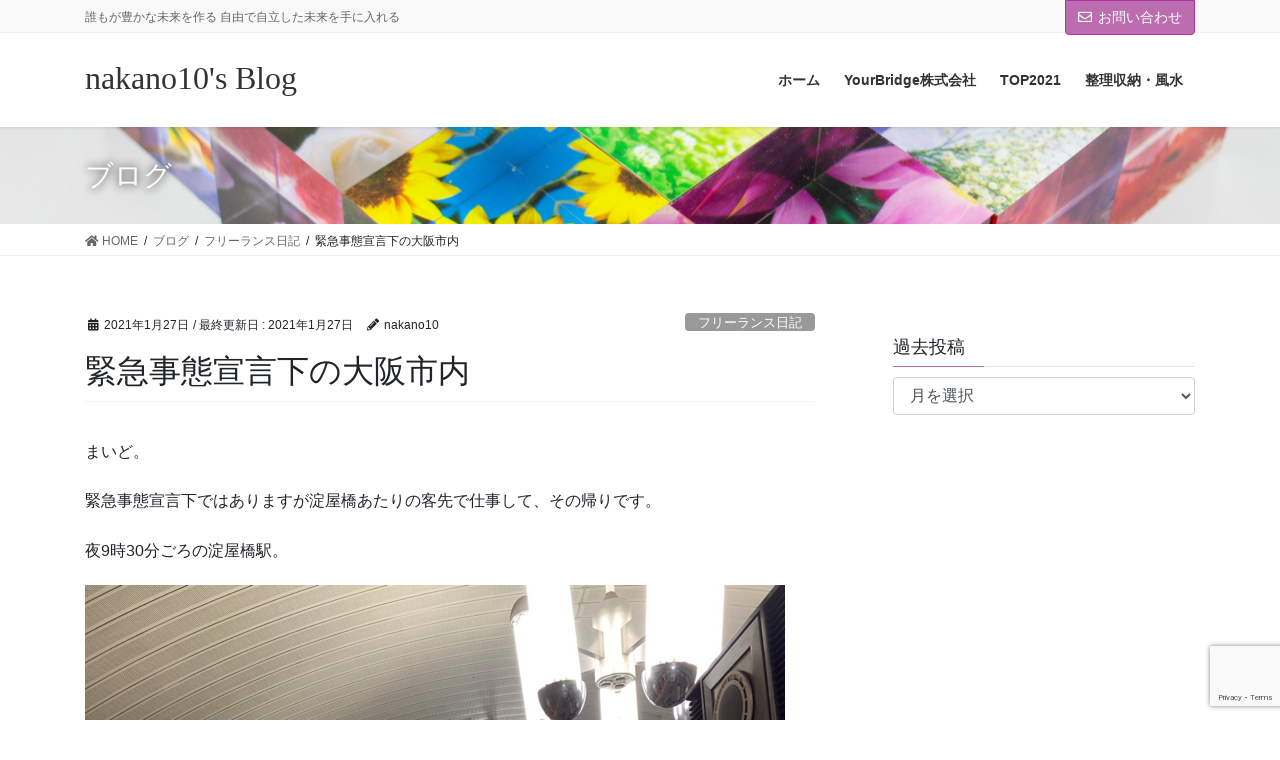

--- FILE ---
content_type: text/html; charset=UTF-8
request_url: https://www.yourbridges.com/2021/01/27/post-0/
body_size: 27579
content:
<!DOCTYPE html>
<html dir="ltr" lang="ja" prefix="og: https://ogp.me/ns#">
<head>
<meta charset="utf-8">
<meta http-equiv="X-UA-Compatible" content="IE=edge">
<meta name="viewport" content="width=device-width, initial-scale=1">
<title>緊急事態宣言下の大阪市内 | nakano10's Blog</title>

		<!-- All in One SEO 4.9.3 - aioseo.com -->
	<meta name="description" content="まいど。 緊急事態宣言下ではありますが淀屋橋あたりの客先で仕事して、その帰りです。 夜9時30分ごろの淀屋橋駅" />
	<meta name="robots" content="max-image-preview:large" />
	<meta name="author" content="nakano10"/>
	<meta name="google-site-verification" content="wQfA-2Z59rztKnwK_40Bmy8vqGXMXpqVy7fFHyxrbeo" />
	<link rel="canonical" href="https://www.yourbridges.com/2021/01/27/post-0/" />
	<meta name="generator" content="All in One SEO (AIOSEO) 4.9.3" />
		<meta property="og:locale" content="ja_JP" />
		<meta property="og:site_name" content="nakano10&#039;s BLOG" />
		<meta property="og:type" content="article" />
		<meta property="og:title" content="緊急事態宣言下の大阪市内 | nakano10&#039;s Blog" />
		<meta property="og:description" content="まいど。 緊急事態宣言下ではありますが淀屋橋あたりの客先で仕事して、その帰りです。 夜9時30分ごろの淀屋橋駅" />
		<meta property="og:url" content="https://www.yourbridges.com/2021/01/27/post-0/" />
		<meta property="og:image" content="https://www.yourbridges.com/wp-content/uploads/2021/01/img_0505.jpg" />
		<meta property="og:image:secure_url" content="https://www.yourbridges.com/wp-content/uploads/2021/01/img_0505.jpg" />
		<meta property="og:image:width" content="700" />
		<meta property="og:image:height" content="525" />
		<meta property="article:published_time" content="2021-01-27T13:05:39+00:00" />
		<meta property="article:modified_time" content="2021-01-27T13:05:39+00:00" />
		<meta name="twitter:card" content="summary" />
		<meta name="twitter:title" content="緊急事態宣言下の大阪市内 | nakano10&#039;s Blog" />
		<meta name="twitter:description" content="まいど。 緊急事態宣言下ではありますが淀屋橋あたりの客先で仕事して、その帰りです。 夜9時30分ごろの淀屋橋駅" />
		<meta name="twitter:image" content="https://www.yourbridges.com/wp-content/uploads/2021/01/img_0505.jpg" />
		<script type="application/ld+json" class="aioseo-schema">
			{"@context":"https:\/\/schema.org","@graph":[{"@type":"Article","@id":"https:\/\/www.yourbridges.com\/2021\/01\/27\/post-0\/#article","name":"\u7dca\u6025\u4e8b\u614b\u5ba3\u8a00\u4e0b\u306e\u5927\u962a\u5e02\u5185 | nakano10's Blog","headline":"\u7dca\u6025\u4e8b\u614b\u5ba3\u8a00\u4e0b\u306e\u5927\u962a\u5e02\u5185","author":{"@id":"https:\/\/www.yourbridges.com\/author\/nakano10admin\/#author"},"publisher":{"@id":"https:\/\/www.yourbridges.com\/#organization"},"image":{"@type":"ImageObject","url":"https:\/\/www.yourbridges.com\/wp-content\/uploads\/2021\/01\/img_0505.jpg","width":700,"height":525},"datePublished":"2021-01-27T22:05:39+09:00","dateModified":"2021-01-27T22:05:39+09:00","inLanguage":"ja","mainEntityOfPage":{"@id":"https:\/\/www.yourbridges.com\/2021\/01\/27\/post-0\/#webpage"},"isPartOf":{"@id":"https:\/\/www.yourbridges.com\/2021\/01\/27\/post-0\/#webpage"},"articleSection":"\u30d5\u30ea\u30fc\u30e9\u30f3\u30b9\u65e5\u8a18"},{"@type":"BreadcrumbList","@id":"https:\/\/www.yourbridges.com\/2021\/01\/27\/post-0\/#breadcrumblist","itemListElement":[{"@type":"ListItem","@id":"https:\/\/www.yourbridges.com#listItem","position":1,"name":"Home","item":"https:\/\/www.yourbridges.com","nextItem":{"@type":"ListItem","@id":"https:\/\/www.yourbridges.com\/category\/freelance\/#listItem","name":"\u30d5\u30ea\u30fc\u30e9\u30f3\u30b9\u65e5\u8a18"}},{"@type":"ListItem","@id":"https:\/\/www.yourbridges.com\/category\/freelance\/#listItem","position":2,"name":"\u30d5\u30ea\u30fc\u30e9\u30f3\u30b9\u65e5\u8a18","item":"https:\/\/www.yourbridges.com\/category\/freelance\/","nextItem":{"@type":"ListItem","@id":"https:\/\/www.yourbridges.com\/2021\/01\/27\/post-0\/#listItem","name":"\u7dca\u6025\u4e8b\u614b\u5ba3\u8a00\u4e0b\u306e\u5927\u962a\u5e02\u5185"},"previousItem":{"@type":"ListItem","@id":"https:\/\/www.yourbridges.com#listItem","name":"Home"}},{"@type":"ListItem","@id":"https:\/\/www.yourbridges.com\/2021\/01\/27\/post-0\/#listItem","position":3,"name":"\u7dca\u6025\u4e8b\u614b\u5ba3\u8a00\u4e0b\u306e\u5927\u962a\u5e02\u5185","previousItem":{"@type":"ListItem","@id":"https:\/\/www.yourbridges.com\/category\/freelance\/#listItem","name":"\u30d5\u30ea\u30fc\u30e9\u30f3\u30b9\u65e5\u8a18"}}]},{"@type":"Organization","@id":"https:\/\/www.yourbridges.com\/#organization","name":"nakano10's Blog","description":"\u8ab0\u3082\u304c\u8c4a\u304b\u306a\u672a\u6765\u3092\u4f5c\u308b \u81ea\u7531\u3067\u81ea\u7acb\u3057\u305f\u672a\u6765\u3092\u624b\u306b\u5165\u308c\u308b","url":"https:\/\/www.yourbridges.com\/"},{"@type":"Person","@id":"https:\/\/www.yourbridges.com\/author\/nakano10admin\/#author","url":"https:\/\/www.yourbridges.com\/author\/nakano10admin\/","name":"nakano10","image":{"@type":"ImageObject","@id":"https:\/\/www.yourbridges.com\/2021\/01\/27\/post-0\/#authorImage","url":"https:\/\/secure.gravatar.com\/avatar\/3f484e8976c093ac438a531d9ef4589f5ba6c10ea69b51e9e592365247e39443?s=96&d=mm&r=g","width":96,"height":96,"caption":"nakano10"}},{"@type":"WebPage","@id":"https:\/\/www.yourbridges.com\/2021\/01\/27\/post-0\/#webpage","url":"https:\/\/www.yourbridges.com\/2021\/01\/27\/post-0\/","name":"\u7dca\u6025\u4e8b\u614b\u5ba3\u8a00\u4e0b\u306e\u5927\u962a\u5e02\u5185 | nakano10's Blog","description":"\u307e\u3044\u3069\u3002 \u7dca\u6025\u4e8b\u614b\u5ba3\u8a00\u4e0b\u3067\u306f\u3042\u308a\u307e\u3059\u304c\u6dc0\u5c4b\u6a4b\u3042\u305f\u308a\u306e\u5ba2\u5148\u3067\u4ed5\u4e8b\u3057\u3066\u3001\u305d\u306e\u5e30\u308a\u3067\u3059\u3002 \u591c9\u664230\u5206\u3054\u308d\u306e\u6dc0\u5c4b\u6a4b\u99c5","inLanguage":"ja","isPartOf":{"@id":"https:\/\/www.yourbridges.com\/#website"},"breadcrumb":{"@id":"https:\/\/www.yourbridges.com\/2021\/01\/27\/post-0\/#breadcrumblist"},"author":{"@id":"https:\/\/www.yourbridges.com\/author\/nakano10admin\/#author"},"creator":{"@id":"https:\/\/www.yourbridges.com\/author\/nakano10admin\/#author"},"image":{"@type":"ImageObject","url":"https:\/\/www.yourbridges.com\/wp-content\/uploads\/2021\/01\/img_0505.jpg","@id":"https:\/\/www.yourbridges.com\/2021\/01\/27\/post-0\/#mainImage","width":700,"height":525},"primaryImageOfPage":{"@id":"https:\/\/www.yourbridges.com\/2021\/01\/27\/post-0\/#mainImage"},"datePublished":"2021-01-27T22:05:39+09:00","dateModified":"2021-01-27T22:05:39+09:00"},{"@type":"WebSite","@id":"https:\/\/www.yourbridges.com\/#website","url":"https:\/\/www.yourbridges.com\/","name":"nakano10's Blog","description":"\u8ab0\u3082\u304c\u8c4a\u304b\u306a\u672a\u6765\u3092\u4f5c\u308b \u81ea\u7531\u3067\u81ea\u7acb\u3057\u305f\u672a\u6765\u3092\u624b\u306b\u5165\u308c\u308b","inLanguage":"ja","publisher":{"@id":"https:\/\/www.yourbridges.com\/#organization"}}]}
		</script>
		<!-- All in One SEO -->

<link rel='dns-prefetch' href='//secure.gravatar.com' />
<link rel='dns-prefetch' href='//stats.wp.com' />
<link rel='dns-prefetch' href='//v0.wordpress.com' />
<link rel="alternate" type="application/rss+xml" title="nakano10&#039;s Blog &raquo; フィード" href="https://www.yourbridges.com/feed/" />
<link rel="alternate" type="application/rss+xml" title="nakano10&#039;s Blog &raquo; コメントフィード" href="https://www.yourbridges.com/comments/feed/" />
<script type="text/javascript" id="wpp-js" src="https://www.yourbridges.com/wp-content/plugins/wordpress-popular-posts/assets/js/wpp.min.js?ver=7.3.6" data-sampling="0" data-sampling-rate="100" data-api-url="https://www.yourbridges.com/wp-json/wordpress-popular-posts" data-post-id="3134" data-token="2fae278444" data-lang="0" data-debug="0"></script>
<link rel="alternate" title="oEmbed (JSON)" type="application/json+oembed" href="https://www.yourbridges.com/wp-json/oembed/1.0/embed?url=https%3A%2F%2Fwww.yourbridges.com%2F2021%2F01%2F27%2Fpost-0%2F" />
<link rel="alternate" title="oEmbed (XML)" type="text/xml+oembed" href="https://www.yourbridges.com/wp-json/oembed/1.0/embed?url=https%3A%2F%2Fwww.yourbridges.com%2F2021%2F01%2F27%2Fpost-0%2F&#038;format=xml" />
<meta name="description" content="まいど。緊急事態宣言下ではありますが淀屋橋あたりの客先で仕事して、その帰りです。夜9時30分ごろの淀屋橋駅。人が少ない！以前だったら、もっとワーワーいましたよね、会社帰り、飲み屋帰りのひとたちが。外出自粛への協力があるなー、すごいなとおもったのです。ひとりひとりの心掛けで、疫病退散させましょう！" />		<!-- This site uses the Google Analytics by ExactMetrics plugin v8.11.1 - Using Analytics tracking - https://www.exactmetrics.com/ -->
		<!-- Note: ExactMetrics is not currently configured on this site. The site owner needs to authenticate with Google Analytics in the ExactMetrics settings panel. -->
					<!-- No tracking code set -->
				<!-- / Google Analytics by ExactMetrics -->
		<style id='wp-img-auto-sizes-contain-inline-css' type='text/css'>
img:is([sizes=auto i],[sizes^="auto," i]){contain-intrinsic-size:3000px 1500px}
/*# sourceURL=wp-img-auto-sizes-contain-inline-css */
</style>
<link rel='preload' id='eo-leaflet.js-css' href='https://www.yourbridges.com/wp-content/plugins/event-organiser/lib/leaflet/leaflet.min.css?ver=1.4.0' as='style' onload="this.onload=null;this.rel='stylesheet'"/>
<link rel='stylesheet' id='eo-leaflet.js-css' href='https://www.yourbridges.com/wp-content/plugins/event-organiser/lib/leaflet/leaflet.min.css?ver=1.4.0' media='print' onload="this.media='all'; this.onload=null;">
<style id='eo-leaflet.js-inline-css' type='text/css'>
.leaflet-popup-close-button{box-shadow:none!important;}
/*# sourceURL=eo-leaflet.js-inline-css */
</style>
<link rel='preload' id='sbi_styles-css' href='https://www.yourbridges.com/wp-content/plugins/instagram-feed/css/sbi-styles.min.css?ver=6.10.0' as='style' onload="this.onload=null;this.rel='stylesheet'"/>
<link rel='stylesheet' id='sbi_styles-css' href='https://www.yourbridges.com/wp-content/plugins/instagram-feed/css/sbi-styles.min.css?ver=6.10.0' media='print' onload="this.media='all'; this.onload=null;">
<link rel='preload' id='vkExUnit_common_style-css' href='https://www.yourbridges.com/wp-content/plugins/vk-all-in-one-expansion-unit/assets/css/vkExUnit_style.css?ver=9.113.0.1' as='style' onload="this.onload=null;this.rel='stylesheet'"/>
<link rel='stylesheet' id='vkExUnit_common_style-css' href='https://www.yourbridges.com/wp-content/plugins/vk-all-in-one-expansion-unit/assets/css/vkExUnit_style.css?ver=9.113.0.1' media='print' onload="this.media='all'; this.onload=null;">
<style id='vkExUnit_common_style-inline-css' type='text/css'>
:root {--ver_page_top_button_url:url(https://www.yourbridges.com/wp-content/plugins/vk-all-in-one-expansion-unit/assets/images/to-top-btn-icon.svg);}@font-face {font-weight: normal;font-style: normal;font-family: "vk_sns";src: url("https://www.yourbridges.com/wp-content/plugins/vk-all-in-one-expansion-unit/inc/sns/icons/fonts/vk_sns.eot?-bq20cj");src: url("https://www.yourbridges.com/wp-content/plugins/vk-all-in-one-expansion-unit/inc/sns/icons/fonts/vk_sns.eot?#iefix-bq20cj") format("embedded-opentype"),url("https://www.yourbridges.com/wp-content/plugins/vk-all-in-one-expansion-unit/inc/sns/icons/fonts/vk_sns.woff?-bq20cj") format("woff"),url("https://www.yourbridges.com/wp-content/plugins/vk-all-in-one-expansion-unit/inc/sns/icons/fonts/vk_sns.ttf?-bq20cj") format("truetype"),url("https://www.yourbridges.com/wp-content/plugins/vk-all-in-one-expansion-unit/inc/sns/icons/fonts/vk_sns.svg?-bq20cj#vk_sns") format("svg");}
.veu_promotion-alert__content--text {border: 1px solid rgba(0,0,0,0.125);padding: 0.5em 1em;border-radius: var(--vk-size-radius);margin-bottom: var(--vk-margin-block-bottom);font-size: 0.875rem;}/* Alert Content部分に段落タグを入れた場合に最後の段落の余白を0にする */.veu_promotion-alert__content--text p:last-of-type{margin-bottom:0;margin-top: 0;}
/*# sourceURL=vkExUnit_common_style-inline-css */
</style>
<style id='wp-emoji-styles-inline-css' type='text/css'>

	img.wp-smiley, img.emoji {
		display: inline !important;
		border: none !important;
		box-shadow: none !important;
		height: 1em !important;
		width: 1em !important;
		margin: 0 0.07em !important;
		vertical-align: -0.1em !important;
		background: none !important;
		padding: 0 !important;
	}
/*# sourceURL=wp-emoji-styles-inline-css */
</style>
<style id='wp-block-library-inline-css' type='text/css'>
:root{--wp-block-synced-color:#7a00df;--wp-block-synced-color--rgb:122,0,223;--wp-bound-block-color:var(--wp-block-synced-color);--wp-editor-canvas-background:#ddd;--wp-admin-theme-color:#007cba;--wp-admin-theme-color--rgb:0,124,186;--wp-admin-theme-color-darker-10:#006ba1;--wp-admin-theme-color-darker-10--rgb:0,107,160.5;--wp-admin-theme-color-darker-20:#005a87;--wp-admin-theme-color-darker-20--rgb:0,90,135;--wp-admin-border-width-focus:2px}@media (min-resolution:192dpi){:root{--wp-admin-border-width-focus:1.5px}}.wp-element-button{cursor:pointer}:root .has-very-light-gray-background-color{background-color:#eee}:root .has-very-dark-gray-background-color{background-color:#313131}:root .has-very-light-gray-color{color:#eee}:root .has-very-dark-gray-color{color:#313131}:root .has-vivid-green-cyan-to-vivid-cyan-blue-gradient-background{background:linear-gradient(135deg,#00d084,#0693e3)}:root .has-purple-crush-gradient-background{background:linear-gradient(135deg,#34e2e4,#4721fb 50%,#ab1dfe)}:root .has-hazy-dawn-gradient-background{background:linear-gradient(135deg,#faaca8,#dad0ec)}:root .has-subdued-olive-gradient-background{background:linear-gradient(135deg,#fafae1,#67a671)}:root .has-atomic-cream-gradient-background{background:linear-gradient(135deg,#fdd79a,#004a59)}:root .has-nightshade-gradient-background{background:linear-gradient(135deg,#330968,#31cdcf)}:root .has-midnight-gradient-background{background:linear-gradient(135deg,#020381,#2874fc)}:root{--wp--preset--font-size--normal:16px;--wp--preset--font-size--huge:42px}.has-regular-font-size{font-size:1em}.has-larger-font-size{font-size:2.625em}.has-normal-font-size{font-size:var(--wp--preset--font-size--normal)}.has-huge-font-size{font-size:var(--wp--preset--font-size--huge)}.has-text-align-center{text-align:center}.has-text-align-left{text-align:left}.has-text-align-right{text-align:right}.has-fit-text{white-space:nowrap!important}#end-resizable-editor-section{display:none}.aligncenter{clear:both}.items-justified-left{justify-content:flex-start}.items-justified-center{justify-content:center}.items-justified-right{justify-content:flex-end}.items-justified-space-between{justify-content:space-between}.screen-reader-text{border:0;clip-path:inset(50%);height:1px;margin:-1px;overflow:hidden;padding:0;position:absolute;width:1px;word-wrap:normal!important}.screen-reader-text:focus{background-color:#ddd;clip-path:none;color:#444;display:block;font-size:1em;height:auto;left:5px;line-height:normal;padding:15px 23px 14px;text-decoration:none;top:5px;width:auto;z-index:100000}html :where(.has-border-color){border-style:solid}html :where([style*=border-top-color]){border-top-style:solid}html :where([style*=border-right-color]){border-right-style:solid}html :where([style*=border-bottom-color]){border-bottom-style:solid}html :where([style*=border-left-color]){border-left-style:solid}html :where([style*=border-width]){border-style:solid}html :where([style*=border-top-width]){border-top-style:solid}html :where([style*=border-right-width]){border-right-style:solid}html :where([style*=border-bottom-width]){border-bottom-style:solid}html :where([style*=border-left-width]){border-left-style:solid}html :where(img[class*=wp-image-]){height:auto;max-width:100%}:where(figure){margin:0 0 1em}html :where(.is-position-sticky){--wp-admin--admin-bar--position-offset:var(--wp-admin--admin-bar--height,0px)}@media screen and (max-width:600px){html :where(.is-position-sticky){--wp-admin--admin-bar--position-offset:0px}}
.vk-cols--reverse{flex-direction:row-reverse}.vk-cols--hasbtn{margin-bottom:0}.vk-cols--hasbtn>.row>.vk_gridColumn_item,.vk-cols--hasbtn>.wp-block-column{position:relative;padding-bottom:3em}.vk-cols--hasbtn>.row>.vk_gridColumn_item>.wp-block-buttons,.vk-cols--hasbtn>.row>.vk_gridColumn_item>.vk_button,.vk-cols--hasbtn>.wp-block-column>.wp-block-buttons,.vk-cols--hasbtn>.wp-block-column>.vk_button{position:absolute;bottom:0;width:100%}.vk-cols--fit.wp-block-columns{gap:0}.vk-cols--fit.wp-block-columns,.vk-cols--fit.wp-block-columns:not(.is-not-stacked-on-mobile){margin-top:0;margin-bottom:0;justify-content:space-between}.vk-cols--fit.wp-block-columns>.wp-block-column *:last-child,.vk-cols--fit.wp-block-columns:not(.is-not-stacked-on-mobile)>.wp-block-column *:last-child{margin-bottom:0}.vk-cols--fit.wp-block-columns>.wp-block-column>.wp-block-cover,.vk-cols--fit.wp-block-columns:not(.is-not-stacked-on-mobile)>.wp-block-column>.wp-block-cover{margin-top:0}.vk-cols--fit.wp-block-columns.has-background,.vk-cols--fit.wp-block-columns:not(.is-not-stacked-on-mobile).has-background{padding:0}@media(max-width: 599px){.vk-cols--fit.wp-block-columns:not(.has-background)>.wp-block-column:not(.has-background),.vk-cols--fit.wp-block-columns:not(.is-not-stacked-on-mobile):not(.has-background)>.wp-block-column:not(.has-background){padding-left:0 !important;padding-right:0 !important}}@media(min-width: 782px){.vk-cols--fit.wp-block-columns .block-editor-block-list__block.wp-block-column:not(:first-child),.vk-cols--fit.wp-block-columns>.wp-block-column:not(:first-child),.vk-cols--fit.wp-block-columns:not(.is-not-stacked-on-mobile) .block-editor-block-list__block.wp-block-column:not(:first-child),.vk-cols--fit.wp-block-columns:not(.is-not-stacked-on-mobile)>.wp-block-column:not(:first-child){margin-left:0}}@media(min-width: 600px)and (max-width: 781px){.vk-cols--fit.wp-block-columns .wp-block-column:nth-child(2n),.vk-cols--fit.wp-block-columns:not(.is-not-stacked-on-mobile) .wp-block-column:nth-child(2n){margin-left:0}.vk-cols--fit.wp-block-columns .wp-block-column:not(:only-child),.vk-cols--fit.wp-block-columns:not(.is-not-stacked-on-mobile) .wp-block-column:not(:only-child){flex-basis:50% !important}}.vk-cols--fit--gap1.wp-block-columns{gap:1px}@media(min-width: 600px)and (max-width: 781px){.vk-cols--fit--gap1.wp-block-columns .wp-block-column:not(:only-child){flex-basis:calc(50% - 1px) !important}}.vk-cols--fit.vk-cols--grid>.block-editor-block-list__block,.vk-cols--fit.vk-cols--grid>.wp-block-column,.vk-cols--fit.vk-cols--grid:not(.is-not-stacked-on-mobile)>.block-editor-block-list__block,.vk-cols--fit.vk-cols--grid:not(.is-not-stacked-on-mobile)>.wp-block-column{flex-basis:50%;box-sizing:border-box}@media(max-width: 599px){.vk-cols--fit.vk-cols--grid.vk-cols--grid--alignfull>.wp-block-column:nth-child(2)>.wp-block-cover,.vk-cols--fit.vk-cols--grid.vk-cols--grid--alignfull>.wp-block-column:nth-child(2)>.vk_outer,.vk-cols--fit.vk-cols--grid:not(.is-not-stacked-on-mobile).vk-cols--grid--alignfull>.wp-block-column:nth-child(2)>.wp-block-cover,.vk-cols--fit.vk-cols--grid:not(.is-not-stacked-on-mobile).vk-cols--grid--alignfull>.wp-block-column:nth-child(2)>.vk_outer{width:100vw;margin-right:calc((100% - 100vw)/2);margin-left:calc((100% - 100vw)/2)}}@media(min-width: 600px){.vk-cols--fit.vk-cols--grid.vk-cols--grid--alignfull>.wp-block-column:nth-child(2)>.wp-block-cover,.vk-cols--fit.vk-cols--grid.vk-cols--grid--alignfull>.wp-block-column:nth-child(2)>.vk_outer,.vk-cols--fit.vk-cols--grid:not(.is-not-stacked-on-mobile).vk-cols--grid--alignfull>.wp-block-column:nth-child(2)>.wp-block-cover,.vk-cols--fit.vk-cols--grid:not(.is-not-stacked-on-mobile).vk-cols--grid--alignfull>.wp-block-column:nth-child(2)>.vk_outer{margin-right:calc(100% - 50vw);width:50vw}}@media(min-width: 600px){.vk-cols--fit.vk-cols--grid.vk-cols--grid--alignfull.vk-cols--reverse>.wp-block-column,.vk-cols--fit.vk-cols--grid:not(.is-not-stacked-on-mobile).vk-cols--grid--alignfull.vk-cols--reverse>.wp-block-column{margin-left:0;margin-right:0}.vk-cols--fit.vk-cols--grid.vk-cols--grid--alignfull.vk-cols--reverse>.wp-block-column:nth-child(2)>.wp-block-cover,.vk-cols--fit.vk-cols--grid.vk-cols--grid--alignfull.vk-cols--reverse>.wp-block-column:nth-child(2)>.vk_outer,.vk-cols--fit.vk-cols--grid:not(.is-not-stacked-on-mobile).vk-cols--grid--alignfull.vk-cols--reverse>.wp-block-column:nth-child(2)>.wp-block-cover,.vk-cols--fit.vk-cols--grid:not(.is-not-stacked-on-mobile).vk-cols--grid--alignfull.vk-cols--reverse>.wp-block-column:nth-child(2)>.vk_outer{margin-left:calc(100% - 50vw)}}.vk-cols--menu h2,.vk-cols--menu h3,.vk-cols--menu h4,.vk-cols--menu h5{margin-bottom:.2em;text-shadow:#000 0 0 10px}.vk-cols--menu h2:first-child,.vk-cols--menu h3:first-child,.vk-cols--menu h4:first-child,.vk-cols--menu h5:first-child{margin-top:0}.vk-cols--menu p{margin-bottom:1rem;text-shadow:#000 0 0 10px}.vk-cols--menu .wp-block-cover__inner-container:last-child{margin-bottom:0}.vk-cols--fitbnrs .wp-block-column .wp-block-cover:hover img{filter:unset}.vk-cols--fitbnrs .wp-block-column .wp-block-cover:hover{background-color:unset}.vk-cols--fitbnrs .wp-block-column .wp-block-cover:hover .wp-block-cover__image-background{filter:unset !important}.vk-cols--fitbnrs .wp-block-cover .wp-block-cover__inner-container{position:absolute;height:100%;width:100%}.vk-cols--fitbnrs .vk_button{height:100%;margin:0}.vk-cols--fitbnrs .vk_button .vk_button_btn,.vk-cols--fitbnrs .vk_button .btn{height:100%;width:100%;border:none;box-shadow:none;background-color:unset !important;transition:unset}.vk-cols--fitbnrs .vk_button .vk_button_btn:hover,.vk-cols--fitbnrs .vk_button .btn:hover{transition:unset}.vk-cols--fitbnrs .vk_button .vk_button_btn:after,.vk-cols--fitbnrs .vk_button .btn:after{border:none}.vk-cols--fitbnrs .vk_button .vk_button_link_txt{width:100%;position:absolute;top:50%;left:50%;transform:translateY(-50%) translateX(-50%);font-size:2rem;text-shadow:#000 0 0 10px}.vk-cols--fitbnrs .vk_button .vk_button_link_subCaption{width:100%;position:absolute;top:calc(50% + 2.2em);left:50%;transform:translateY(-50%) translateX(-50%);text-shadow:#000 0 0 10px}@media(min-width: 992px){.vk-cols--media.wp-block-columns{gap:3rem}}.vk-fit-map figure{margin-bottom:0}.vk-fit-map iframe{position:relative;margin-bottom:0;display:block;max-height:400px;width:100vw}.vk-fit-map:is(.alignfull,.alignwide) div{max-width:100%}.vk-table--th--width25 :where(tr>*:first-child){width:25%}.vk-table--th--width30 :where(tr>*:first-child){width:30%}.vk-table--th--width35 :where(tr>*:first-child){width:35%}.vk-table--th--width40 :where(tr>*:first-child){width:40%}.vk-table--th--bg-bright :where(tr>*:first-child){background-color:var(--wp--preset--color--bg-secondary, rgba(0, 0, 0, 0.05))}@media(max-width: 599px){.vk-table--mobile-block :is(th,td){width:100%;display:block}.vk-table--mobile-block.wp-block-table table :is(th,td){border-top:none}}.vk-table--width--th25 :where(tr>*:first-child){width:25%}.vk-table--width--th30 :where(tr>*:first-child){width:30%}.vk-table--width--th35 :where(tr>*:first-child){width:35%}.vk-table--width--th40 :where(tr>*:first-child){width:40%}.no-margin{margin:0}@media(max-width: 599px){.wp-block-image.vk-aligncenter--mobile>.alignright{float:none;margin-left:auto;margin-right:auto}.vk-no-padding-horizontal--mobile{padding-left:0 !important;padding-right:0 !important}}
/* VK Color Palettes */

/*# sourceURL=wp-block-library-inline-css */
</style><style id='wp-block-image-inline-css' type='text/css'>
.wp-block-image>a,.wp-block-image>figure>a{display:inline-block}.wp-block-image img{box-sizing:border-box;height:auto;max-width:100%;vertical-align:bottom}@media not (prefers-reduced-motion){.wp-block-image img.hide{visibility:hidden}.wp-block-image img.show{animation:show-content-image .4s}}.wp-block-image[style*=border-radius] img,.wp-block-image[style*=border-radius]>a{border-radius:inherit}.wp-block-image.has-custom-border img{box-sizing:border-box}.wp-block-image.aligncenter{text-align:center}.wp-block-image.alignfull>a,.wp-block-image.alignwide>a{width:100%}.wp-block-image.alignfull img,.wp-block-image.alignwide img{height:auto;width:100%}.wp-block-image .aligncenter,.wp-block-image .alignleft,.wp-block-image .alignright,.wp-block-image.aligncenter,.wp-block-image.alignleft,.wp-block-image.alignright{display:table}.wp-block-image .aligncenter>figcaption,.wp-block-image .alignleft>figcaption,.wp-block-image .alignright>figcaption,.wp-block-image.aligncenter>figcaption,.wp-block-image.alignleft>figcaption,.wp-block-image.alignright>figcaption{caption-side:bottom;display:table-caption}.wp-block-image .alignleft{float:left;margin:.5em 1em .5em 0}.wp-block-image .alignright{float:right;margin:.5em 0 .5em 1em}.wp-block-image .aligncenter{margin-left:auto;margin-right:auto}.wp-block-image :where(figcaption){margin-bottom:1em;margin-top:.5em}.wp-block-image.is-style-circle-mask img{border-radius:9999px}@supports ((-webkit-mask-image:none) or (mask-image:none)) or (-webkit-mask-image:none){.wp-block-image.is-style-circle-mask img{border-radius:0;-webkit-mask-image:url('data:image/svg+xml;utf8,<svg viewBox="0 0 100 100" xmlns="http://www.w3.org/2000/svg"><circle cx="50" cy="50" r="50"/></svg>');mask-image:url('data:image/svg+xml;utf8,<svg viewBox="0 0 100 100" xmlns="http://www.w3.org/2000/svg"><circle cx="50" cy="50" r="50"/></svg>');mask-mode:alpha;-webkit-mask-position:center;mask-position:center;-webkit-mask-repeat:no-repeat;mask-repeat:no-repeat;-webkit-mask-size:contain;mask-size:contain}}:root :where(.wp-block-image.is-style-rounded img,.wp-block-image .is-style-rounded img){border-radius:9999px}.wp-block-image figure{margin:0}.wp-lightbox-container{display:flex;flex-direction:column;position:relative}.wp-lightbox-container img{cursor:zoom-in}.wp-lightbox-container img:hover+button{opacity:1}.wp-lightbox-container button{align-items:center;backdrop-filter:blur(16px) saturate(180%);background-color:#5a5a5a40;border:none;border-radius:4px;cursor:zoom-in;display:flex;height:20px;justify-content:center;opacity:0;padding:0;position:absolute;right:16px;text-align:center;top:16px;width:20px;z-index:100}@media not (prefers-reduced-motion){.wp-lightbox-container button{transition:opacity .2s ease}}.wp-lightbox-container button:focus-visible{outline:3px auto #5a5a5a40;outline:3px auto -webkit-focus-ring-color;outline-offset:3px}.wp-lightbox-container button:hover{cursor:pointer;opacity:1}.wp-lightbox-container button:focus{opacity:1}.wp-lightbox-container button:focus,.wp-lightbox-container button:hover,.wp-lightbox-container button:not(:hover):not(:active):not(.has-background){background-color:#5a5a5a40;border:none}.wp-lightbox-overlay{box-sizing:border-box;cursor:zoom-out;height:100vh;left:0;overflow:hidden;position:fixed;top:0;visibility:hidden;width:100%;z-index:100000}.wp-lightbox-overlay .close-button{align-items:center;cursor:pointer;display:flex;justify-content:center;min-height:40px;min-width:40px;padding:0;position:absolute;right:calc(env(safe-area-inset-right) + 16px);top:calc(env(safe-area-inset-top) + 16px);z-index:5000000}.wp-lightbox-overlay .close-button:focus,.wp-lightbox-overlay .close-button:hover,.wp-lightbox-overlay .close-button:not(:hover):not(:active):not(.has-background){background:none;border:none}.wp-lightbox-overlay .lightbox-image-container{height:var(--wp--lightbox-container-height);left:50%;overflow:hidden;position:absolute;top:50%;transform:translate(-50%,-50%);transform-origin:top left;width:var(--wp--lightbox-container-width);z-index:9999999999}.wp-lightbox-overlay .wp-block-image{align-items:center;box-sizing:border-box;display:flex;height:100%;justify-content:center;margin:0;position:relative;transform-origin:0 0;width:100%;z-index:3000000}.wp-lightbox-overlay .wp-block-image img{height:var(--wp--lightbox-image-height);min-height:var(--wp--lightbox-image-height);min-width:var(--wp--lightbox-image-width);width:var(--wp--lightbox-image-width)}.wp-lightbox-overlay .wp-block-image figcaption{display:none}.wp-lightbox-overlay button{background:none;border:none}.wp-lightbox-overlay .scrim{background-color:#fff;height:100%;opacity:.9;position:absolute;width:100%;z-index:2000000}.wp-lightbox-overlay.active{visibility:visible}@media not (prefers-reduced-motion){.wp-lightbox-overlay.active{animation:turn-on-visibility .25s both}.wp-lightbox-overlay.active img{animation:turn-on-visibility .35s both}.wp-lightbox-overlay.show-closing-animation:not(.active){animation:turn-off-visibility .35s both}.wp-lightbox-overlay.show-closing-animation:not(.active) img{animation:turn-off-visibility .25s both}.wp-lightbox-overlay.zoom.active{animation:none;opacity:1;visibility:visible}.wp-lightbox-overlay.zoom.active .lightbox-image-container{animation:lightbox-zoom-in .4s}.wp-lightbox-overlay.zoom.active .lightbox-image-container img{animation:none}.wp-lightbox-overlay.zoom.active .scrim{animation:turn-on-visibility .4s forwards}.wp-lightbox-overlay.zoom.show-closing-animation:not(.active){animation:none}.wp-lightbox-overlay.zoom.show-closing-animation:not(.active) .lightbox-image-container{animation:lightbox-zoom-out .4s}.wp-lightbox-overlay.zoom.show-closing-animation:not(.active) .lightbox-image-container img{animation:none}.wp-lightbox-overlay.zoom.show-closing-animation:not(.active) .scrim{animation:turn-off-visibility .4s forwards}}@keyframes show-content-image{0%{visibility:hidden}99%{visibility:hidden}to{visibility:visible}}@keyframes turn-on-visibility{0%{opacity:0}to{opacity:1}}@keyframes turn-off-visibility{0%{opacity:1;visibility:visible}99%{opacity:0;visibility:visible}to{opacity:0;visibility:hidden}}@keyframes lightbox-zoom-in{0%{transform:translate(calc((-100vw + var(--wp--lightbox-scrollbar-width))/2 + var(--wp--lightbox-initial-left-position)),calc(-50vh + var(--wp--lightbox-initial-top-position))) scale(var(--wp--lightbox-scale))}to{transform:translate(-50%,-50%) scale(1)}}@keyframes lightbox-zoom-out{0%{transform:translate(-50%,-50%) scale(1);visibility:visible}99%{visibility:visible}to{transform:translate(calc((-100vw + var(--wp--lightbox-scrollbar-width))/2 + var(--wp--lightbox-initial-left-position)),calc(-50vh + var(--wp--lightbox-initial-top-position))) scale(var(--wp--lightbox-scale));visibility:hidden}}
/*# sourceURL=https://www.yourbridges.com/wp-includes/blocks/image/style.min.css */
</style>
<style id='wp-block-paragraph-inline-css' type='text/css'>
.is-small-text{font-size:.875em}.is-regular-text{font-size:1em}.is-large-text{font-size:2.25em}.is-larger-text{font-size:3em}.has-drop-cap:not(:focus):first-letter{float:left;font-size:8.4em;font-style:normal;font-weight:100;line-height:.68;margin:.05em .1em 0 0;text-transform:uppercase}body.rtl .has-drop-cap:not(:focus):first-letter{float:none;margin-left:.1em}p.has-drop-cap.has-background{overflow:hidden}:root :where(p.has-background){padding:1.25em 2.375em}:where(p.has-text-color:not(.has-link-color)) a{color:inherit}p.has-text-align-left[style*="writing-mode:vertical-lr"],p.has-text-align-right[style*="writing-mode:vertical-rl"]{rotate:180deg}
/*# sourceURL=https://www.yourbridges.com/wp-includes/blocks/paragraph/style.min.css */
</style>
<style id='global-styles-inline-css' type='text/css'>
:root{--wp--preset--aspect-ratio--square: 1;--wp--preset--aspect-ratio--4-3: 4/3;--wp--preset--aspect-ratio--3-4: 3/4;--wp--preset--aspect-ratio--3-2: 3/2;--wp--preset--aspect-ratio--2-3: 2/3;--wp--preset--aspect-ratio--16-9: 16/9;--wp--preset--aspect-ratio--9-16: 9/16;--wp--preset--color--black: #000000;--wp--preset--color--cyan-bluish-gray: #abb8c3;--wp--preset--color--white: #ffffff;--wp--preset--color--pale-pink: #f78da7;--wp--preset--color--vivid-red: #cf2e2e;--wp--preset--color--luminous-vivid-orange: #ff6900;--wp--preset--color--luminous-vivid-amber: #fcb900;--wp--preset--color--light-green-cyan: #7bdcb5;--wp--preset--color--vivid-green-cyan: #00d084;--wp--preset--color--pale-cyan-blue: #8ed1fc;--wp--preset--color--vivid-cyan-blue: #0693e3;--wp--preset--color--vivid-purple: #9b51e0;--wp--preset--gradient--vivid-cyan-blue-to-vivid-purple: linear-gradient(135deg,rgb(6,147,227) 0%,rgb(155,81,224) 100%);--wp--preset--gradient--light-green-cyan-to-vivid-green-cyan: linear-gradient(135deg,rgb(122,220,180) 0%,rgb(0,208,130) 100%);--wp--preset--gradient--luminous-vivid-amber-to-luminous-vivid-orange: linear-gradient(135deg,rgb(252,185,0) 0%,rgb(255,105,0) 100%);--wp--preset--gradient--luminous-vivid-orange-to-vivid-red: linear-gradient(135deg,rgb(255,105,0) 0%,rgb(207,46,46) 100%);--wp--preset--gradient--very-light-gray-to-cyan-bluish-gray: linear-gradient(135deg,rgb(238,238,238) 0%,rgb(169,184,195) 100%);--wp--preset--gradient--cool-to-warm-spectrum: linear-gradient(135deg,rgb(74,234,220) 0%,rgb(151,120,209) 20%,rgb(207,42,186) 40%,rgb(238,44,130) 60%,rgb(251,105,98) 80%,rgb(254,248,76) 100%);--wp--preset--gradient--blush-light-purple: linear-gradient(135deg,rgb(255,206,236) 0%,rgb(152,150,240) 100%);--wp--preset--gradient--blush-bordeaux: linear-gradient(135deg,rgb(254,205,165) 0%,rgb(254,45,45) 50%,rgb(107,0,62) 100%);--wp--preset--gradient--luminous-dusk: linear-gradient(135deg,rgb(255,203,112) 0%,rgb(199,81,192) 50%,rgb(65,88,208) 100%);--wp--preset--gradient--pale-ocean: linear-gradient(135deg,rgb(255,245,203) 0%,rgb(182,227,212) 50%,rgb(51,167,181) 100%);--wp--preset--gradient--electric-grass: linear-gradient(135deg,rgb(202,248,128) 0%,rgb(113,206,126) 100%);--wp--preset--gradient--midnight: linear-gradient(135deg,rgb(2,3,129) 0%,rgb(40,116,252) 100%);--wp--preset--font-size--small: 13px;--wp--preset--font-size--medium: 20px;--wp--preset--font-size--large: 36px;--wp--preset--font-size--x-large: 42px;--wp--preset--spacing--20: 0.44rem;--wp--preset--spacing--30: 0.67rem;--wp--preset--spacing--40: 1rem;--wp--preset--spacing--50: 1.5rem;--wp--preset--spacing--60: 2.25rem;--wp--preset--spacing--70: 3.38rem;--wp--preset--spacing--80: 5.06rem;--wp--preset--shadow--natural: 6px 6px 9px rgba(0, 0, 0, 0.2);--wp--preset--shadow--deep: 12px 12px 50px rgba(0, 0, 0, 0.4);--wp--preset--shadow--sharp: 6px 6px 0px rgba(0, 0, 0, 0.2);--wp--preset--shadow--outlined: 6px 6px 0px -3px rgb(255, 255, 255), 6px 6px rgb(0, 0, 0);--wp--preset--shadow--crisp: 6px 6px 0px rgb(0, 0, 0);}:where(.is-layout-flex){gap: 0.5em;}:where(.is-layout-grid){gap: 0.5em;}body .is-layout-flex{display: flex;}.is-layout-flex{flex-wrap: wrap;align-items: center;}.is-layout-flex > :is(*, div){margin: 0;}body .is-layout-grid{display: grid;}.is-layout-grid > :is(*, div){margin: 0;}:where(.wp-block-columns.is-layout-flex){gap: 2em;}:where(.wp-block-columns.is-layout-grid){gap: 2em;}:where(.wp-block-post-template.is-layout-flex){gap: 1.25em;}:where(.wp-block-post-template.is-layout-grid){gap: 1.25em;}.has-black-color{color: var(--wp--preset--color--black) !important;}.has-cyan-bluish-gray-color{color: var(--wp--preset--color--cyan-bluish-gray) !important;}.has-white-color{color: var(--wp--preset--color--white) !important;}.has-pale-pink-color{color: var(--wp--preset--color--pale-pink) !important;}.has-vivid-red-color{color: var(--wp--preset--color--vivid-red) !important;}.has-luminous-vivid-orange-color{color: var(--wp--preset--color--luminous-vivid-orange) !important;}.has-luminous-vivid-amber-color{color: var(--wp--preset--color--luminous-vivid-amber) !important;}.has-light-green-cyan-color{color: var(--wp--preset--color--light-green-cyan) !important;}.has-vivid-green-cyan-color{color: var(--wp--preset--color--vivid-green-cyan) !important;}.has-pale-cyan-blue-color{color: var(--wp--preset--color--pale-cyan-blue) !important;}.has-vivid-cyan-blue-color{color: var(--wp--preset--color--vivid-cyan-blue) !important;}.has-vivid-purple-color{color: var(--wp--preset--color--vivid-purple) !important;}.has-black-background-color{background-color: var(--wp--preset--color--black) !important;}.has-cyan-bluish-gray-background-color{background-color: var(--wp--preset--color--cyan-bluish-gray) !important;}.has-white-background-color{background-color: var(--wp--preset--color--white) !important;}.has-pale-pink-background-color{background-color: var(--wp--preset--color--pale-pink) !important;}.has-vivid-red-background-color{background-color: var(--wp--preset--color--vivid-red) !important;}.has-luminous-vivid-orange-background-color{background-color: var(--wp--preset--color--luminous-vivid-orange) !important;}.has-luminous-vivid-amber-background-color{background-color: var(--wp--preset--color--luminous-vivid-amber) !important;}.has-light-green-cyan-background-color{background-color: var(--wp--preset--color--light-green-cyan) !important;}.has-vivid-green-cyan-background-color{background-color: var(--wp--preset--color--vivid-green-cyan) !important;}.has-pale-cyan-blue-background-color{background-color: var(--wp--preset--color--pale-cyan-blue) !important;}.has-vivid-cyan-blue-background-color{background-color: var(--wp--preset--color--vivid-cyan-blue) !important;}.has-vivid-purple-background-color{background-color: var(--wp--preset--color--vivid-purple) !important;}.has-black-border-color{border-color: var(--wp--preset--color--black) !important;}.has-cyan-bluish-gray-border-color{border-color: var(--wp--preset--color--cyan-bluish-gray) !important;}.has-white-border-color{border-color: var(--wp--preset--color--white) !important;}.has-pale-pink-border-color{border-color: var(--wp--preset--color--pale-pink) !important;}.has-vivid-red-border-color{border-color: var(--wp--preset--color--vivid-red) !important;}.has-luminous-vivid-orange-border-color{border-color: var(--wp--preset--color--luminous-vivid-orange) !important;}.has-luminous-vivid-amber-border-color{border-color: var(--wp--preset--color--luminous-vivid-amber) !important;}.has-light-green-cyan-border-color{border-color: var(--wp--preset--color--light-green-cyan) !important;}.has-vivid-green-cyan-border-color{border-color: var(--wp--preset--color--vivid-green-cyan) !important;}.has-pale-cyan-blue-border-color{border-color: var(--wp--preset--color--pale-cyan-blue) !important;}.has-vivid-cyan-blue-border-color{border-color: var(--wp--preset--color--vivid-cyan-blue) !important;}.has-vivid-purple-border-color{border-color: var(--wp--preset--color--vivid-purple) !important;}.has-vivid-cyan-blue-to-vivid-purple-gradient-background{background: var(--wp--preset--gradient--vivid-cyan-blue-to-vivid-purple) !important;}.has-light-green-cyan-to-vivid-green-cyan-gradient-background{background: var(--wp--preset--gradient--light-green-cyan-to-vivid-green-cyan) !important;}.has-luminous-vivid-amber-to-luminous-vivid-orange-gradient-background{background: var(--wp--preset--gradient--luminous-vivid-amber-to-luminous-vivid-orange) !important;}.has-luminous-vivid-orange-to-vivid-red-gradient-background{background: var(--wp--preset--gradient--luminous-vivid-orange-to-vivid-red) !important;}.has-very-light-gray-to-cyan-bluish-gray-gradient-background{background: var(--wp--preset--gradient--very-light-gray-to-cyan-bluish-gray) !important;}.has-cool-to-warm-spectrum-gradient-background{background: var(--wp--preset--gradient--cool-to-warm-spectrum) !important;}.has-blush-light-purple-gradient-background{background: var(--wp--preset--gradient--blush-light-purple) !important;}.has-blush-bordeaux-gradient-background{background: var(--wp--preset--gradient--blush-bordeaux) !important;}.has-luminous-dusk-gradient-background{background: var(--wp--preset--gradient--luminous-dusk) !important;}.has-pale-ocean-gradient-background{background: var(--wp--preset--gradient--pale-ocean) !important;}.has-electric-grass-gradient-background{background: var(--wp--preset--gradient--electric-grass) !important;}.has-midnight-gradient-background{background: var(--wp--preset--gradient--midnight) !important;}.has-small-font-size{font-size: var(--wp--preset--font-size--small) !important;}.has-medium-font-size{font-size: var(--wp--preset--font-size--medium) !important;}.has-large-font-size{font-size: var(--wp--preset--font-size--large) !important;}.has-x-large-font-size{font-size: var(--wp--preset--font-size--x-large) !important;}
/*# sourceURL=global-styles-inline-css */
</style>

<style id='classic-theme-styles-inline-css' type='text/css'>
/*! This file is auto-generated */
.wp-block-button__link{color:#fff;background-color:#32373c;border-radius:9999px;box-shadow:none;text-decoration:none;padding:calc(.667em + 2px) calc(1.333em + 2px);font-size:1.125em}.wp-block-file__button{background:#32373c;color:#fff;text-decoration:none}
/*# sourceURL=/wp-includes/css/classic-themes.min.css */
</style>
<link rel='preload' id='contact-form-7-css' href='https://www.yourbridges.com/wp-content/plugins/contact-form-7/includes/css/styles.css?ver=6.1.4' as='style' onload="this.onload=null;this.rel='stylesheet'"/>
<link rel='stylesheet' id='contact-form-7-css' href='https://www.yourbridges.com/wp-content/plugins/contact-form-7/includes/css/styles.css?ver=6.1.4' media='print' onload="this.media='all'; this.onload=null;">
<link rel='stylesheet' id='vk-swiper-style-css' href='https://www.yourbridges.com/wp-content/plugins/vk-blocks-pro/inc/vk-swiper/package/assets/css/swiper-bundle.min.css?ver=6.8.0' type='text/css' media='all' />
<link rel='preload' id='inbound-shortcodes-css' href='https://www.yourbridges.com/wp-content/plugins/cta/shared/shortcodes/css/frontend-render.css?ver=6.9' as='style' onload="this.onload=null;this.rel='stylesheet'"/>
<link rel='stylesheet' id='inbound-shortcodes-css' href='https://www.yourbridges.com/wp-content/plugins/cta/shared/shortcodes/css/frontend-render.css?ver=6.9' media='print' onload="this.media='all'; this.onload=null;">
<link rel='preload' id='dashicons-css' href='https://www.yourbridges.com/wp-includes/css/dashicons.min.css?ver=6.9' as='style' onload="this.onload=null;this.rel='stylesheet'"/>
<link rel='stylesheet' id='dashicons-css' href='https://www.yourbridges.com/wp-includes/css/dashicons.min.css?ver=6.9' media='print' onload="this.media='all'; this.onload=null;">
<link rel='preload' id='thickbox-css' href='https://www.yourbridges.com/wp-includes/js/thickbox/thickbox.css?ver=6.9' as='style' onload="this.onload=null;this.rel='stylesheet'"/>
<link rel='stylesheet' id='thickbox-css' href='https://www.yourbridges.com/wp-includes/js/thickbox/thickbox.css?ver=6.9' media='print' onload="this.media='all'; this.onload=null;">
<link rel='preload' id='formzu_plugin_client-css' href='https://www.yourbridges.com/wp-content/plugins/formzu-wp/css/formzu_plugin_client.css?ver=1757695379' as='style' onload="this.onload=null;this.rel='stylesheet'"/>
<link rel='stylesheet' id='formzu_plugin_client-css' href='https://www.yourbridges.com/wp-content/plugins/formzu-wp/css/formzu_plugin_client.css?ver=1757695379' media='print' onload="this.media='all'; this.onload=null;">
<link rel='preload' id='wordpress-popular-posts-css-css' href='https://www.yourbridges.com/wp-content/plugins/wordpress-popular-posts/assets/css/wpp.css?ver=7.3.6' as='style' onload="this.onload=null;this.rel='stylesheet'"/>
<link rel='stylesheet' id='wordpress-popular-posts-css-css' href='https://www.yourbridges.com/wp-content/plugins/wordpress-popular-posts/assets/css/wpp.css?ver=7.3.6' media='print' onload="this.media='all'; this.onload=null;">
<link rel='stylesheet' id='bootstrap-4-style-css' href='https://www.yourbridges.com/wp-content/themes/lightning-pro/library/bootstrap-4/css/bootstrap.min.css?ver=4.5.0' type='text/css' media='all' />
<link rel='stylesheet' id='lightning-common-style-css' href='https://www.yourbridges.com/wp-content/themes/lightning-pro/assets/css/common.css?ver=8.12.10' type='text/css' media='all' />
<style id='lightning-common-style-inline-css' type='text/css'>
/* vk-mobile-nav */:root {--vk-mobile-nav-menu-btn-bg-src: url("https://www.yourbridges.com/wp-content/themes/lightning-pro/inc/vk-mobile-nav/package/images/vk-menu-btn-black.svg");--vk-mobile-nav-menu-btn-close-bg-src: url("https://www.yourbridges.com/wp-content/themes/lightning-pro/inc/vk-mobile-nav/package/images/vk-menu-close-black.svg");--vk-menu-acc-icon-open-black-bg-src: url("https://www.yourbridges.com/wp-content/themes/lightning-pro/inc/vk-mobile-nav/package/images/vk-menu-acc-icon-open-black.svg");--vk-menu-acc-icon-open-white-bg-src: url("https://www.yourbridges.com/wp-content/themes/lightning-pro/inc/vk-mobile-nav/package/images/vk-menu-acc-icon-open-white.svg");--vk-menu-acc-icon-close-black-bg-src: url("https://www.yourbridges.com/wp-content/themes/lightning-pro/inc/vk-mobile-nav/package/images/vk-menu-close-black.svg");--vk-menu-acc-icon-close-white-bg-src: url("https://www.yourbridges.com/wp-content/themes/lightning-pro/inc/vk-mobile-nav/package/images/vk-menu-close-white.svg");}
/*# sourceURL=lightning-common-style-inline-css */
</style>
<link rel='stylesheet' id='lightning-design-style-css' href='https://www.yourbridges.com/wp-content/themes/lightning-pro/design-skin/origin2/css/style.css?ver=8.12.10' type='text/css' media='all' />
<style id='lightning-design-style-inline-css' type='text/css'>
/* ltg common custom */:root {--vk-menu-acc-btn-border-color:#333;--vk-color-primary:#bc6daf;--color-key:#bc6daf;--color-key-dark:#af31a5;}.bbp-submit-wrapper .button.submit { background-color:#af31a5 ; }.bbp-submit-wrapper .button.submit:hover { background-color:#bc6daf ; }.veu_color_txt_key { color:#af31a5 ; }.veu_color_bg_key { background-color:#af31a5 ; }.veu_color_border_key { border-color:#af31a5 ; }.btn-default { border-color:#bc6daf;color:#bc6daf;}.btn-default:focus,.btn-default:hover { border-color:#bc6daf;background-color: #bc6daf; }.wp-block-search__button,.btn-primary { background-color:#bc6daf;border-color:#af31a5; }.wp-block-search__button:focus,.wp-block-search__button:hover,.btn-primary:not(:disabled):not(.disabled):active,.btn-primary:focus,.btn-primary:hover { background-color:#af31a5;border-color:#bc6daf; }.btn-outline-primary { color : #bc6daf ; border-color:#bc6daf; }.btn-outline-primary:not(:disabled):not(.disabled):active,.btn-outline-primary:focus,.btn-outline-primary:hover { color : #fff; background-color:#bc6daf;border-color:#af31a5; }a { color:#337ab7; }
.tagcloud a:before { font-family: "Font Awesome 5 Free";content: "\f02b";font-weight: bold; }
/* Pro Title Design */ h2,.mainSection .cart_totals h2,h2.mainSection-title { background-color:unset;position: relative;border:none;padding:unset;margin-left: auto;margin-right: auto;border-radius:unset;outline: unset;outline-offset: unset;box-shadow: unset;content:none;overflow: unset;background-color:#bc6daf;position: relative;padding: 0.6em 0.8em 0.5em;margin-bottom:1.2em;color:#fff;border-radius:4px;text-align:left;}h2 a,.mainSection .cart_totals h2 a,h2.mainSection-title a { color:#fff;}h2::before,.mainSection .cart_totals h2::before,h2.mainSection-title::before { background-color:unset;position: relative;border:none;padding:unset;margin-left: auto;margin-right: auto;border-radius:unset;outline: unset;outline-offset: unset;box-shadow: unset;content:none;overflow: unset;content: "";position: absolute;top: auto;left: 40px;bottom: -20px;width: auto;margin-left: -10px;border: 10px solid transparent;border-top: 10px solid #bc6daf;z-index: 2;height: auto;background-color: transparent !important;}h2::after,.mainSection .cart_totals h2::after,h2.mainSection-title::after { background-color:unset;position: relative;border:none;padding:unset;margin-left: auto;margin-right: auto;border-radius:unset;outline: unset;outline-offset: unset;box-shadow: unset;content:none;overflow: unset;}h3 { background-color:unset;position: relative;border:none;padding:unset;margin-left: auto;margin-right: auto;border-radius:unset;outline: unset;outline-offset: unset;box-shadow: unset;content:none;overflow: unset;color:#333;padding: 0.6em 0 0.5em;margin-bottom:1.2em;border-bottom: 1px solid #ccc;background-color:transparent;text-align:left;}h3 a { color:#333;}h3::before { background-color:unset;position: relative;border:none;padding:unset;margin-left: auto;margin-right: auto;border-radius:unset;outline: unset;outline-offset: unset;box-shadow: unset;content:none;overflow: unset;}h3::after { background-color:unset;position: relative;border:none;padding:unset;margin-left: auto;margin-right: auto;border-radius:unset;outline: unset;outline-offset: unset;box-shadow: unset;content:none;overflow: unset;content: "";line-height: 0;display: block;overflow: hidden;position: absolute;left:0;bottom: -1px;width: 30%;border-bottom: 1px solid #bc6daf;margin-left: 0;height:inherit;}h4 { background-color:unset;position: relative;border:none;padding:unset;margin-left: auto;margin-right: auto;border-radius:unset;outline: unset;outline-offset: unset;box-shadow: unset;content:none;overflow: unset;background-color:#bc6daf;padding: 0.6em 0.7em 0.5em;margin-bottom:1.2em;color:#fff;border-radius:4px;outline: dashed 1px #fff;outline-offset: -4px;}h4 a { color:#fff;}h4::before { background-color:unset;position: relative;border:none;padding:unset;margin-left: auto;margin-right: auto;border-radius:unset;outline: unset;outline-offset: unset;box-shadow: unset;content:none;overflow: unset;}h4::after { background-color:unset;position: relative;border:none;padding:unset;margin-left: auto;margin-right: auto;border-radius:unset;outline: unset;outline-offset: unset;box-shadow: unset;content:none;overflow: unset;}h5 { background-color:unset;position: relative;border:none;padding:unset;margin-left: auto;margin-right: auto;border-radius:unset;outline: unset;outline-offset: unset;box-shadow: unset;content:none;overflow: unset;color: #333;background-color: #efefef;padding: 0.6em 0.7em 0.5em;margin-bottom:1.2em;border-radius: 4px;}h5 a { color:#333;}h5::before { background-color:unset;position: relative;border:none;padding:unset;margin-left: auto;margin-right: auto;border-radius:unset;outline: unset;outline-offset: unset;box-shadow: unset;content:none;overflow: unset;}h5::after { background-color:unset;position: relative;border:none;padding:unset;margin-left: auto;margin-right: auto;border-radius:unset;outline: unset;outline-offset: unset;box-shadow: unset;content:none;overflow: unset;}
/* page header */:root{--vk-page-header-url : url(https://www.yourbridges.com/wp-content/uploads/2020/05/IMG_8309-scaled.jpg);}@media ( max-width:575.98px ){:root{--vk-page-header-url : url(https://www.yourbridges.com/wp-content/uploads/2020/05/IMG_8309-scaled.jpg);}}.page-header{ position:relative;color:#ffffff;text-shadow:0px 0px 10px #000000;text-align:left;background: var(--vk-page-header-url, url(https://www.yourbridges.com/wp-content/uploads/2020/05/IMG_8309-scaled.jpg) ) no-repeat 50% center;background-size: cover;}
/* Font switch */.navbar-brand.siteHeader_logo{ font-family:Hiragino Mincho ProN,"游明朝",serif;font-display: swap;}h1,h2,h3,h4,h5,h6,dt,.page-header_pageTitle,.mainSection-title,.subSection-title,.veu_leadTxt,.lead{ font-family:Hiragino Mincho ProN,"游明朝",serif;font-display: swap;}
.vk-campaign-text{background:#19a5a4;color:#fff;}.vk-campaign-text_btn,.vk-campaign-text_btn:link,.vk-campaign-text_btn:visited,.vk-campaign-text_btn:focus,.vk-campaign-text_btn:active{background:#fff;color:#4c4c4c;}a.vk-campaign-text_btn:hover{background:#eab010;color:#1e73be;}.vk-campaign-text_link,.vk-campaign-text_link:link,.vk-campaign-text_link:hover,.vk-campaign-text_link:visited,.vk-campaign-text_link:active,.vk-campaign-text_link:focus{color:#fff;}
.media .media-body .media-heading a:hover { color:#bc6daf; }@media (min-width: 768px){.gMenu > li:before,.gMenu > li.menu-item-has-children::after { border-bottom-color:#af31a5 }.gMenu li li { background-color:#af31a5 }.gMenu li li a:hover { background-color:#bc6daf; }} /* @media (min-width: 768px) */h2,.mainSection-title { border-top-color:#bc6daf; }h3:after,.subSection-title:after { border-bottom-color:#bc6daf; }ul.page-numbers li span.page-numbers.current,.page-link dl .post-page-numbers.current { background-color:#bc6daf; }.pager li > a { border-color:#bc6daf;color:#bc6daf;}.pager li > a:hover { background-color:#bc6daf;color:#fff;}.siteFooter { border-top-color:#bc6daf; }dt { border-left-color:#bc6daf; }:root {--g_nav_main_acc_icon_open_url:url(https://www.yourbridges.com/wp-content/themes/lightning-pro/inc/vk-mobile-nav/package/images/vk-menu-acc-icon-open-black.svg);--g_nav_main_acc_icon_close_url: url(https://www.yourbridges.com/wp-content/themes/lightning-pro/inc/vk-mobile-nav/package/images/vk-menu-close-black.svg);--g_nav_sub_acc_icon_open_url: url(https://www.yourbridges.com/wp-content/themes/lightning-pro/inc/vk-mobile-nav/package/images/vk-menu-acc-icon-open-white.svg);--g_nav_sub_acc_icon_close_url: url(https://www.yourbridges.com/wp-content/themes/lightning-pro/inc/vk-mobile-nav/package/images/vk-menu-close-white.svg);}
/*# sourceURL=lightning-design-style-inline-css */
</style>
<link rel='preload' id='veu-cta-css' href='https://www.yourbridges.com/wp-content/plugins/vk-all-in-one-expansion-unit/inc/call-to-action/package/assets/css/style.css?ver=9.113.0.1' as='style' onload="this.onload=null;this.rel='stylesheet'"/>
<link rel='stylesheet' id='veu-cta-css' href='https://www.yourbridges.com/wp-content/plugins/vk-all-in-one-expansion-unit/inc/call-to-action/package/assets/css/style.css?ver=9.113.0.1' media='print' onload="this.media='all'; this.onload=null;">
<link rel='stylesheet' id='vk-blocks-build-css-css' href='https://www.yourbridges.com/wp-content/plugins/vk-blocks-pro/build/block-build.css?ver=1.36.1.5' type='text/css' media='all' />
<style id='vk-blocks-build-css-inline-css' type='text/css'>
:root {--vk_flow-arrow: url(https://www.yourbridges.com/wp-content/plugins/vk-blocks-pro/inc/vk-blocks/images/arrow_bottom.svg);--vk_image-mask-wave01: url(https://www.yourbridges.com/wp-content/plugins/vk-blocks-pro/inc/vk-blocks/images/wave01.svg);--vk_image-mask-wave02: url(https://www.yourbridges.com/wp-content/plugins/vk-blocks-pro/inc/vk-blocks/images/wave02.svg);--vk_image-mask-wave03: url(https://www.yourbridges.com/wp-content/plugins/vk-blocks-pro/inc/vk-blocks/images/wave03.svg);--vk_image-mask-wave04: url(https://www.yourbridges.com/wp-content/plugins/vk-blocks-pro/inc/vk-blocks/images/wave04.svg);}

	:root {

		--vk-balloon-border-width:1px;

		--vk-balloon-speech-offset:-12px;
	}
	
/*# sourceURL=vk-blocks-build-css-inline-css */
</style>
<link rel='preload' id='lightning-theme-style-css' href='https://www.yourbridges.com/wp-content/themes/lightning-pro-child-sample/style.css?ver=8.12.10' as='style' onload="this.onload=null;this.rel='stylesheet'"/>
<link rel='stylesheet' id='lightning-theme-style-css' href='https://www.yourbridges.com/wp-content/themes/lightning-pro-child-sample/style.css?ver=8.12.10' media='print' onload="this.media='all'; this.onload=null;">
<link rel='preload' id='vk-media-posts-style-css' href='https://www.yourbridges.com/wp-content/themes/lightning-pro/inc/media-posts/package/css/media-posts.css?ver=1.2' as='style' onload="this.onload=null;this.rel='stylesheet'"/>
<link rel='stylesheet' id='vk-media-posts-style-css' href='https://www.yourbridges.com/wp-content/themes/lightning-pro/inc/media-posts/package/css/media-posts.css?ver=1.2' media='print' onload="this.media='all'; this.onload=null;">
<link rel='preload' id='vk-font-awesome-css' href='https://www.yourbridges.com/wp-content/themes/lightning-pro/inc/font-awesome/package/versions/5/css/all.min.css?ver=5.13.0' as='style' onload="this.onload=null;this.rel='stylesheet'"/>
<link rel='stylesheet' id='vk-font-awesome-css' href='https://www.yourbridges.com/wp-content/themes/lightning-pro/inc/font-awesome/package/versions/5/css/all.min.css?ver=5.13.0' media='print' onload="this.media='all'; this.onload=null;">
<script type="text/javascript" src="https://www.yourbridges.com/wp-includes/js/jquery/jquery.min.js?ver=3.7.1" id="jquery-core-js"></script>
<script type="text/javascript" src="https://www.yourbridges.com/wp-includes/js/jquery/jquery-migrate.min.js?ver=3.4.1" id="jquery-migrate-js"></script>
<script type="text/javascript" id="cta-load-variation-js-extra">
/* <![CDATA[ */
var cta_variation = {"cta_id":null,"admin_url":"https://www.yourbridges.com/wp-admin/admin-ajax.php","home_url":"https://www.yourbridges.com","split_testing":"1","sticky_cta":"1","page_tracking":"off"};
//# sourceURL=cta-load-variation-js-extra
/* ]]> */
</script>
<script type="text/javascript" src="https://www.yourbridges.com/wp-content/plugins/cta/assets/js/cta-variation.js" id="cta-load-variation-js"></script>
<script type="text/javascript" id="inbound-analytics-js-extra">
/* <![CDATA[ */
var inbound_settings = {"post_id":"3134","post_type":"post","variation_id":"0","ip_address":"3.147.74.144","wp_lead_data":{"lead_id":null,"lead_email":null,"lead_uid":null,"lead_nonce":null},"admin_url":"https://www.yourbridges.com/wp-admin/admin-ajax.php","track_time":"2026/01/20 5:31:41","page_tracking":"off","search_tracking":"off","comment_tracking":"off","custom_mapping":[],"is_admin":"","ajax_nonce":"4cc2954e2b"};
//# sourceURL=inbound-analytics-js-extra
/* ]]> */
</script>
<script type="text/javascript" src="https://www.yourbridges.com/wp-content/plugins/cta/shared/assets/js/frontend/analytics/inboundAnalytics.min.js" id="inbound-analytics-js"></script>
<link rel="https://api.w.org/" href="https://www.yourbridges.com/wp-json/" /><link rel="alternate" title="JSON" type="application/json" href="https://www.yourbridges.com/wp-json/wp/v2/posts/3134" /><link rel="EditURI" type="application/rsd+xml" title="RSD" href="https://www.yourbridges.com/xmlrpc.php?rsd" />
<meta name="generator" content="WordPress 6.9" />
<link rel='shortlink' href='https://wp.me/p7rUSr-Oy' />
	<style>img#wpstats{display:none}</style>
		            <style id="wpp-loading-animation-styles">@-webkit-keyframes bgslide{from{background-position-x:0}to{background-position-x:-200%}}@keyframes bgslide{from{background-position-x:0}to{background-position-x:-200%}}.wpp-widget-block-placeholder,.wpp-shortcode-placeholder{margin:0 auto;width:60px;height:3px;background:#dd3737;background:linear-gradient(90deg,#dd3737 0%,#571313 10%,#dd3737 100%);background-size:200% auto;border-radius:3px;-webkit-animation:bgslide 1s infinite linear;animation:bgslide 1s infinite linear}</style>
            <style id="lightning-color-custom-for-plugins" type="text/css">/* ltg theme common */.color_key_bg,.color_key_bg_hover:hover{background-color: #bc6daf;}.color_key_txt,.color_key_txt_hover:hover{color: #bc6daf;}.color_key_border,.color_key_border_hover:hover{border-color: #bc6daf;}.color_key_dark_bg,.color_key_dark_bg_hover:hover{background-color: #af31a5;}.color_key_dark_txt,.color_key_dark_txt_hover:hover{color: #af31a5;}.color_key_dark_border,.color_key_dark_border_hover:hover{border-color: #af31a5;}</style>
<!-- BEGIN: WP Social Bookmarking Light HEAD --><script>
    (function (d, s, id) {
        var js, fjs = d.getElementsByTagName(s)[0];
        if (d.getElementById(id)) return;
        js = d.createElement(s);
        js.id = id;
        js.src = "//connect.facebook.net/en_US/sdk.js#xfbml=1&version=v2.7";
        fjs.parentNode.insertBefore(js, fjs);
    }(document, 'script', 'facebook-jssdk'));
</script>
<style type="text/css">.wp_social_bookmarking_light{
    border: 0 !important;
    padding: 10px 0 20px 0 !important;
    margin: 0 !important;
}
.wp_social_bookmarking_light div{
    float: left !important;
    border: 0 !important;
    padding: 0 !important;
    margin: 0 5px 0px 0 !important;
    min-height: 30px !important;
    line-height: 18px !important;
    text-indent: 0 !important;
}
.wp_social_bookmarking_light img{
    border: 0 !important;
    padding: 0;
    margin: 0;
    vertical-align: top !important;
}
.wp_social_bookmarking_light_clear{
    clear: both !important;
}
#fb-root{
    display: none;
}
.wsbl_facebook_like iframe{
    max-width: none !important;
}
.wsbl_pinterest a{
    border: 0px !important;
}
</style>
<!-- END: WP Social Bookmarking Light HEAD -->
<!-- [ VK All in One Expansion Unit OGP ] -->
<meta property="og:site_name" content="nakano10&#039;s Blog" />
<meta property="og:url" content="https://www.yourbridges.com/2021/01/27/post-0/" />
<meta property="og:title" content="緊急事態宣言下の大阪市内 | nakano10&#039;s Blog" />
<meta property="og:description" content="まいど。緊急事態宣言下ではありますが淀屋橋あたりの客先で仕事して、その帰りです。夜9時30分ごろの淀屋橋駅。人が少ない！以前だったら、もっとワーワーいましたよね、会社帰り、飲み屋帰りのひとたちが。外出自粛への協力があるなー、すごいなとおもったのです。ひとりひとりの心掛けで、疫病退散させましょう！" />
<meta property="og:type" content="article" />
<meta property="og:image" content="https://www.yourbridges.com/wp-content/uploads/2021/01/img_0505.jpg" />
<meta property="og:image:width" content="700" />
<meta property="og:image:height" content="525" />
<!-- [ / VK All in One Expansion Unit OGP ] -->
<!-- [ VK All in One Expansion Unit twitter card ] -->
<meta name="twitter:card" content="summary_large_image">
<meta name="twitter:description" content="まいど。緊急事態宣言下ではありますが淀屋橋あたりの客先で仕事して、その帰りです。夜9時30分ごろの淀屋橋駅。人が少ない！以前だったら、もっとワーワーいましたよね、会社帰り、飲み屋帰りのひとたちが。外出自粛への協力があるなー、すごいなとおもったのです。ひとりひとりの心掛けで、疫病退散させましょう！">
<meta name="twitter:title" content="緊急事態宣言下の大阪市内 | nakano10&#039;s Blog">
<meta name="twitter:url" content="https://www.yourbridges.com/2021/01/27/post-0/">
	<meta name="twitter:image" content="https://www.yourbridges.com/wp-content/uploads/2021/01/img_0505.jpg">
	<meta name="twitter:domain" content="www.yourbridges.com">
	<!-- [ / VK All in One Expansion Unit twitter card ] -->
			<style type="text/css" id="wp-custom-css">
			



.mini-content-container-1 .btn {
			background-color:rgba(188,109,176,0.8)!important;
}

.veu_cta .cta_title {
    background-color: #bc6daf;
}

@media (min-width: 560px){
.slide-text-title {
    font-size: 4em;
	}}

@media (max-width: 559px){
.slide-text-title {
    font-size: 2em;
	}}

		</style>
		<!-- [ VK All in One Expansion Unit Article Structure Data ] --><script type="application/ld+json">{"@context":"https://schema.org/","@type":"Article","headline":"緊急事態宣言下の大阪市内","image":"https://www.yourbridges.com/wp-content/uploads/2021/01/img_0505-320x180.jpg","datePublished":"2021-01-27T22:05:39+09:00","dateModified":"2021-01-27T22:05:39+09:00","author":{"@type":"","name":"nakano10","url":"https://www.yourbridges.com/","sameAs":""}}</script><!-- [ / VK All in One Expansion Unit Article Structure Data ] -->
<link rel='preload' id='jetpack-swiper-library-css' href='https://www.yourbridges.com/wp-content/plugins/jetpack/_inc/blocks/swiper.css?ver=15.4' as='style' onload="this.onload=null;this.rel='stylesheet'"/>
<link rel='stylesheet' id='jetpack-swiper-library-css' href='https://www.yourbridges.com/wp-content/plugins/jetpack/_inc/blocks/swiper.css?ver=15.4' media='print' onload="this.media='all'; this.onload=null;">
<link rel='preload' id='jetpack-carousel-css' href='https://www.yourbridges.com/wp-content/plugins/jetpack/modules/carousel/jetpack-carousel.css?ver=15.4' as='style' onload="this.onload=null;this.rel='stylesheet'"/>
<link rel='stylesheet' id='jetpack-carousel-css' href='https://www.yourbridges.com/wp-content/plugins/jetpack/modules/carousel/jetpack-carousel.css?ver=15.4' media='print' onload="this.media='all'; this.onload=null;">
<link rel='preload' id='yahman_addons_base-css' href='https://www.yourbridges.com/wp-content/plugins/yahman-add-ons/assets/css/base.min.css?ver=6.9' as='style' onload="this.onload=null;this.rel='stylesheet'"/>
<link rel='stylesheet' id='yahman_addons_base-css' href='https://www.yourbridges.com/wp-content/plugins/yahman-add-ons/assets/css/base.min.css?ver=6.9' media='print' onload="this.media='all'; this.onload=null;">
</head>
<body class="wp-singular post-template-default single single-post postid-3134 single-format-standard wp-theme-lightning-pro wp-child-theme-lightning-pro-child-sample vk-blocks sidebar-fix sidebar-fix-priority-top bootstrap4 device-pc fa_v5_css post-name-post-0 category-freelance post-type-post">
<a class="skip-link screen-reader-text" href="#main">コンテンツに移動</a>
<a class="skip-link screen-reader-text" href="#vk-mobile-nav">ナビゲーションに移動</a>
<header class="siteHeader">
	<div class="headerTop" id="headerTop"><div class="container"><p class="headerTop_description">誰もが豊かな未来を作る 自由で自立した未来を手に入れる</p><div class="headerTop_contactBtn"><a href="https://www.yourbridges.com/page-43/" class="btn btn-primary"><i class="far fa-envelope"></i>お問い合わせ</a></div></div><!-- [ / .container ] --></div><!-- [ / #headerTop  ] -->	<div class="container siteHeadContainer">
		<div class="navbar-header">
						<p class="navbar-brand siteHeader_logo">
			<a href="https://www.yourbridges.com/">
				<span>nakano10&#039;s Blog</span>
			</a>
			</p>
					</div>

					<div id="gMenu_outer" class="gMenu_outer">
				<nav class="menu-main-container"><ul id="menu-main" class="menu gMenu vk-menu-acc"><li id="menu-item-84" class="menu-item menu-item-type-custom menu-item-object-custom menu-item-home"><a href="https://www.yourbridges.com/"><strong class="gMenu_name">ホーム</strong></a></li>
<li id="menu-item-3518" class="menu-item menu-item-type-custom menu-item-object-custom"><a href="https://yourbridge.co.jp/"><strong class="gMenu_name">YourBridge株式会社</strong></a></li>
<li id="menu-item-3535" class="menu-item menu-item-type-post_type menu-item-object-page menu-item-home"><a href="https://www.yourbridges.com/"><strong class="gMenu_name">TOP2021</strong></a></li>
<li id="menu-item-3093" class="menu-item menu-item-type-custom menu-item-object-custom"><a href="https://mayumi.yourbridges.com/"><strong class="gMenu_name">整理収納・風水</strong></a></li>
</ul></nav>			</div>
			</div>
	</header>

<div class="section page-header"><div class="container"><div class="row"><div class="col-md-12">
<div class="page-header_pageTitle">
ブログ</div>
</div></div></div></div><!-- [ /.page-header ] -->


<!-- [ .breadSection ] --><div class="section breadSection"><div class="container"><div class="row"><ol class="breadcrumb" itemscope itemtype="https://schema.org/BreadcrumbList"><li id="panHome" itemprop="itemListElement" itemscope itemtype="http://schema.org/ListItem"><a itemprop="item" href="https://www.yourbridges.com/"><span itemprop="name"><i class="fa fa-home"></i> HOME</span></a><meta itemprop="position" content="1" /></li><li itemprop="itemListElement" itemscope itemtype="http://schema.org/ListItem"><a itemprop="item" href="https://www.yourbridges.com/blog/"><span itemprop="name">ブログ</span></a><meta itemprop="position" content="2" /></li><li itemprop="itemListElement" itemscope itemtype="http://schema.org/ListItem"><a itemprop="item" href="https://www.yourbridges.com/category/freelance/"><span itemprop="name">フリーランス日記</span></a><meta itemprop="position" content="3" /></li><li><span>緊急事態宣言下の大阪市内</span><meta itemprop="position" content="4" /></li></ol></div></div></div><!-- [ /.breadSection ] -->

<div class="section siteContent">
<div class="container">
<div class="row">

	<div class="col mainSection mainSection-col-two baseSection vk_posts-mainSection" id="main" role="main">
				<article id="post-3134" class="entry entry-full post-3134 post type-post status-publish format-standard has-post-thumbnail hentry category-freelance">

	
	
		<header class="entry-header">
			<div class="entry-meta">


<span class="published entry-meta_items">2021年1月27日</span>

<span class="entry-meta_items entry-meta_updated">/ 最終更新日 : <span class="updated">2021年1月27日</span></span>


	
	<span class="vcard author entry-meta_items entry-meta_items_author"><span class="fn">nakano10</span></span>



<span class="entry-meta_items entry-meta_items_term"><a href="https://www.yourbridges.com/category/freelance/" class="btn btn-xs btn-primary entry-meta_items_term_button" style="background-color:#999999;border:none;">フリーランス日記</a></span>
</div>
				<h1 class="entry-title">
											緊急事態宣言下の大阪市内									</h1>
		</header>

	
	
	<div class="entry-body">
				<p></p>
<p>まいど。</p>
<p></p>
<p></p>
<p>緊急事態宣言下ではありますが淀屋橋あたりの客先で仕事して、その帰りです。</p>
<p></p>
<p></p>
<p>夜9時30分ごろの淀屋橋駅。</p>
<p></p>
<p></p>
<figure class="wp-block-image size-large"><img fetchpriority="high" decoding="async" width="700" height="525" data-attachment-id="3133" data-permalink="https://www.yourbridges.com/img_0505/" data-orig-file="https://www.yourbridges.com/wp-content/uploads/2021/01/img_0505.jpg" data-orig-size="700,525" data-comments-opened="0" data-image-meta="{&quot;aperture&quot;:&quot;1.8&quot;,&quot;credit&quot;:&quot;&quot;,&quot;camera&quot;:&quot;iPhone XR&quot;,&quot;caption&quot;:&quot;&quot;,&quot;created_timestamp&quot;:&quot;1611783337&quot;,&quot;copyright&quot;:&quot;&quot;,&quot;focal_length&quot;:&quot;4.25&quot;,&quot;iso&quot;:&quot;160&quot;,&quot;shutter_speed&quot;:&quot;0.016666666666667&quot;,&quot;title&quot;:&quot;&quot;,&quot;orientation&quot;:&quot;1&quot;}" data-image-title="img_0505" data-image-description="" data-image-caption="" data-medium-file="https://www.yourbridges.com/wp-content/uploads/2021/01/img_0505-400x300.jpg" data-large-file="https://www.yourbridges.com/wp-content/uploads/2021/01/img_0505.jpg" src="https://www.yourbridges.com/wp-content/uploads/2021/01/img_0505.jpg" alt="" class="wp-image-3133" srcset="https://www.yourbridges.com/wp-content/uploads/2021/01/img_0505.jpg 700w, https://www.yourbridges.com/wp-content/uploads/2021/01/img_0505-400x300.jpg 400w" sizes="(max-width: 700px) 100vw, 700px" /></figure>
<p></p>
<p></p>
<p>人が少ない！</p>
<p></p>
<p></p>
<p>以前だったら、もっとワーワーいましたよね、会社帰り、飲み屋帰りのひとたちが。</p>
<p></p>
<p></p>
<p>外出自粛への協力があるなー、すごいなとおもったのです。</p>
<p></p>
<p></p>
<p>ひとりひとりの心掛けで、疫病退散させましょう！</p>
<p></p>
<div class='wp_social_bookmarking_light'>        <div class="wsbl_facebook_like"><div id="fb-root"></div><fb:like href="https://www.yourbridges.com/2021/01/27/post-0/" layout="button_count" action="like" width="100" share="false" show_faces="false" ></fb:like></div></div>
<br class='wp_social_bookmarking_light_clear' />
<section class="veu_cta" id="veu_cta-2681"><h1 class="cta_title">LINE公式アカウント</h1><div class="cta_body"><div class="cta_body_image cta_body_image_center"><a href="https://lin.ee/uc1mHLv" target="_blank"><img width="232" height="72" src="https://www.yourbridges.com/wp-content/uploads/2020/01/ja.png" class="attachment-large size-large" alt="" data-attachment-id="2682" data-permalink="https://www.yourbridges.com/?attachment_id=2682" data-orig-file="https://www.yourbridges.com/wp-content/uploads/2020/01/ja.png" data-orig-size="232,72" data-comments-opened="0" data-image-meta="{&quot;aperture&quot;:&quot;0&quot;,&quot;credit&quot;:&quot;&quot;,&quot;camera&quot;:&quot;&quot;,&quot;caption&quot;:&quot;&quot;,&quot;created_timestamp&quot;:&quot;0&quot;,&quot;copyright&quot;:&quot;&quot;,&quot;focal_length&quot;:&quot;0&quot;,&quot;iso&quot;:&quot;0&quot;,&quot;shutter_speed&quot;:&quot;0&quot;,&quot;title&quot;:&quot;&quot;,&quot;orientation&quot;:&quot;0&quot;}" data-image-title="ja" data-image-description="" data-image-caption="" data-medium-file="https://www.yourbridges.com/wp-content/uploads/2020/01/ja.png" data-large-file="https://www.yourbridges.com/wp-content/uploads/2020/01/ja.png" /></a></div><div class="cta_body_txt image_exist">LINE 公式アカウントでは「今月のあなた」「要注意日」を自動配信。nakano10へのお問い合わせやセッション依頼、講座の依頼も出来ます。</div></div><!-- [ /.vkExUnit_cta_body ] --></section><div class="veu_socialSet veu_socialSet-auto veu_socialSet-position-after veu_contentAddSection"><script>window.twttr=(function(d,s,id){var js,fjs=d.getElementsByTagName(s)[0],t=window.twttr||{};if(d.getElementById(id))return t;js=d.createElement(s);js.id=id;js.src="https://platform.twitter.com/widgets.js";fjs.parentNode.insertBefore(js,fjs);t._e=[];t.ready=function(f){t._e.push(f);};return t;}(document,"script","twitter-wjs"));</script><ul><li class="sb_facebook sb_icon"><a class="sb_icon_inner" href="//www.facebook.com/sharer.php?src=bm&u=https%3A%2F%2Fwww.yourbridges.com%2F2021%2F01%2F27%2Fpost-0%2F&amp;t=%E7%B7%8A%E6%80%A5%E4%BA%8B%E6%85%8B%E5%AE%A3%E8%A8%80%E4%B8%8B%E3%81%AE%E5%A4%A7%E9%98%AA%E5%B8%82%E5%86%85%20%7C%20nakano10%26%23039%3Bs%20Blog" target="_blank" onclick="window.open(this.href,'FBwindow','width=650,height=450,menubar=no,toolbar=no,scrollbars=yes');return false;"><span class="vk_icon_w_r_sns_fb icon_sns"></span><span class="sns_txt">Facebook</span><span class="veu_count_sns_fb"></span></a></li><li class="sb_x_twitter sb_icon"><a class="sb_icon_inner" href="//twitter.com/intent/tweet?url=https%3A%2F%2Fwww.yourbridges.com%2F2021%2F01%2F27%2Fpost-0%2F&amp;text=%E7%B7%8A%E6%80%A5%E4%BA%8B%E6%85%8B%E5%AE%A3%E8%A8%80%E4%B8%8B%E3%81%AE%E5%A4%A7%E9%98%AA%E5%B8%82%E5%86%85%20%7C%20nakano10%26%23039%3Bs%20Blog" target="_blank" ><span class="vk_icon_w_r_sns_x_twitter icon_sns"></span><span class="sns_txt">X</span></a></li><li class="sb_bluesky sb_icon"><a class="sb_icon_inner" href="https://bsky.app/intent/compose?text=%E7%B7%8A%E6%80%A5%E4%BA%8B%E6%85%8B%E5%AE%A3%E8%A8%80%E4%B8%8B%E3%81%AE%E5%A4%A7%E9%98%AA%E5%B8%82%E5%86%85%20%7C%20nakano10%26%23039%3Bs%20Blog%0Ahttps%3A%2F%2Fwww.yourbridges.com%2F2021%2F01%2F27%2Fpost-0%2F" target="_blank" ><span class="vk_icon_w_r_sns_bluesky icon_sns"></span><span class="sns_txt">Bluesky</span></a></li><li class="sb_hatena sb_icon"><a class="sb_icon_inner" href="//b.hatena.ne.jp/add?mode=confirm&url=https%3A%2F%2Fwww.yourbridges.com%2F2021%2F01%2F27%2Fpost-0%2F&amp;title=%E7%B7%8A%E6%80%A5%E4%BA%8B%E6%85%8B%E5%AE%A3%E8%A8%80%E4%B8%8B%E3%81%AE%E5%A4%A7%E9%98%AA%E5%B8%82%E5%86%85%20%7C%20nakano10%26%23039%3Bs%20Blog" target="_blank"  onclick="window.open(this.href,'Hatenawindow','width=650,height=450,menubar=no,toolbar=no,scrollbars=yes');return false;"><span class="vk_icon_w_r_sns_hatena icon_sns"></span><span class="sns_txt">Hatena</span><span class="veu_count_sns_hb"></span></a></li><li class="sb_copy sb_icon"><button class="copy-button sb_icon_inner"data-clipboard-text="緊急事態宣言下の大阪市内 | nakano10&#039;s Blog https://www.yourbridges.com/2021/01/27/post-0/"><span class="vk_icon_w_r_sns_copy icon_sns"><i class="fas fa-copy"></i></span><span class="sns_txt">Copy</span></button></li></ul></div><!-- [ /.socialSet ] -->			</div>

	
	
	
	
		<div class="entry-footer">

			<div class="entry-meta-dataList"><dl><dt>カテゴリー</dt><dd><a href="https://www.yourbridges.com/category/freelance/">フリーランス日記</a></dd></dl></div>
		</div><!-- [ /.entry-footer ] -->
	
	
			
	
		
		
		
		
	
	
</article><!-- [ /#post-3134 ] -->


	<div class="vk_posts postNextPrev">

		<div id="post-3127" class="vk_post vk_post-postType-post card card-post card-horizontal card-sm vk_post-col-xs-12 vk_post-col-sm-12 vk_post-col-md-6 post-3127 post type-post status-publish format-standard has-post-thumbnail hentry category-freelance"><div class="row no-gutters card-horizontal-inner-row"><div class="col-5 card-img-outer"><div class="vk_post_imgOuter" style="background-image:url(https://www.yourbridges.com/wp-content/uploads/2021/01/IMG_0500-1024x768.jpg)"><a href="https://www.yourbridges.com/2021/01/26/post-3127/"><div class="card-img-overlay"><span class="vk_post_imgOuter_singleTermLabel" style="color:#fff;background-color:#999999">フリーランス日記</span></div><img width="400" height="300" src="https://www.yourbridges.com/wp-content/uploads/2021/01/IMG_0500-400x300.jpg" class="vk_post_imgOuter_img card-img card-img-use-bg wp-post-image" alt="" loading="lazy" data-attachment-id="3130" data-permalink="https://www.yourbridges.com/2021/01/26/post-3127/img_0500/" data-orig-file="https://www.yourbridges.com/wp-content/uploads/2021/01/IMG_0500-scaled.jpg" data-orig-size="2560,1920" data-comments-opened="0" data-image-meta="{&quot;aperture&quot;:&quot;1.8&quot;,&quot;credit&quot;:&quot;&quot;,&quot;camera&quot;:&quot;iPhone XR&quot;,&quot;caption&quot;:&quot;&quot;,&quot;created_timestamp&quot;:&quot;1611704428&quot;,&quot;copyright&quot;:&quot;&quot;,&quot;focal_length&quot;:&quot;4.25&quot;,&quot;iso&quot;:&quot;1000&quot;,&quot;shutter_speed&quot;:&quot;0.066666666666667&quot;,&quot;title&quot;:&quot;&quot;,&quot;orientation&quot;:&quot;1&quot;}" data-image-title="IMG_0500" data-image-description="" data-image-caption="" data-medium-file="https://www.yourbridges.com/wp-content/uploads/2021/01/IMG_0500-400x300.jpg" data-large-file="https://www.yourbridges.com/wp-content/uploads/2021/01/IMG_0500-1024x768.jpg" /></a></div><!-- [ /.vk_post_imgOuter ] --></div><!-- /.col --><div class="col-7"><div class="vk_post_body card-body"><p class="postNextPrev_label">前の記事</p><h5 class="vk_post_title card-title"><a href="https://www.yourbridges.com/2021/01/26/post-3127/">いまはもう動かないそのハードディスクレコーダー</a></h5><div class="vk_post_date card-date published">2021年1月26日</div></div><!-- [ /.card-body ] --></div><!-- /.col --></div><!-- [ /.row ] --></div><!-- [ /.card ] -->
		<div id="post-3135" class="vk_post vk_post-postType-post card card-post card-horizontal card-sm vk_post-col-xs-12 vk_post-col-sm-12 vk_post-col-md-6 card-horizontal-reverse postNextPrev_next post-3135 post type-post status-publish format-standard has-post-thumbnail hentry category-freelance"><div class="row no-gutters card-horizontal-inner-row"><div class="col-5 card-img-outer"><div class="vk_post_imgOuter" style="background-image:url(https://www.yourbridges.com/wp-content/uploads/2021/01/IMG_0506-1024x768.jpg)"><a href="https://www.yourbridges.com/2021/01/27/post-3135/"><div class="card-img-overlay"><span class="vk_post_imgOuter_singleTermLabel" style="color:#fff;background-color:#999999">フリーランス日記</span></div><img width="400" height="300" src="https://www.yourbridges.com/wp-content/uploads/2021/01/IMG_0506-400x300.jpg" class="vk_post_imgOuter_img card-img card-img-use-bg wp-post-image" alt="" loading="lazy" data-attachment-id="3137" data-permalink="https://www.yourbridges.com/2021/01/27/post-3135/img_0506/" data-orig-file="https://www.yourbridges.com/wp-content/uploads/2021/01/IMG_0506-scaled.jpg" data-orig-size="2560,1920" data-comments-opened="0" data-image-meta="{&quot;aperture&quot;:&quot;1.8&quot;,&quot;credit&quot;:&quot;&quot;,&quot;camera&quot;:&quot;iPhone XR&quot;,&quot;caption&quot;:&quot;&quot;,&quot;created_timestamp&quot;:&quot;1611785848&quot;,&quot;copyright&quot;:&quot;&quot;,&quot;focal_length&quot;:&quot;4.25&quot;,&quot;iso&quot;:&quot;250&quot;,&quot;shutter_speed&quot;:&quot;0.016666666666667&quot;,&quot;title&quot;:&quot;&quot;,&quot;orientation&quot;:&quot;1&quot;}" data-image-title="IMG_0506" data-image-description="" data-image-caption="" data-medium-file="https://www.yourbridges.com/wp-content/uploads/2021/01/IMG_0506-400x300.jpg" data-large-file="https://www.yourbridges.com/wp-content/uploads/2021/01/IMG_0506-1024x768.jpg" /></a></div><!-- [ /.vk_post_imgOuter ] --></div><!-- /.col --><div class="col-7"><div class="vk_post_body card-body"><p class="postNextPrev_label">次の記事</p><h5 class="vk_post_title card-title"><a href="https://www.yourbridges.com/2021/01/27/post-3135/">緊急事態宣言下の飲食店生き残り策</a></h5><div class="vk_post_date card-date published">2021年1月27日</div></div><!-- [ /.card-body ] --></div><!-- /.col --></div><!-- [ /.row ] --></div><!-- [ /.card ] -->
		</div>
					</div><!-- [ /.mainSection ] -->

			<div class="col subSection sideSection sideSection-col-two baseSection">
						
<aside class="widget popular-posts" id="wpp-4">

</aside>
<aside class="widget widget_archive" id="archives-4"><h1 class="widget-title subSection-title">過去投稿</h1>		<label class="screen-reader-text" for="archives-dropdown-4">過去投稿</label>
		<select id="archives-dropdown-4" name="archive-dropdown">
			
			<option value="">月を選択</option>
				<option value='https://www.yourbridges.com/2021/06/'> 2021年6月 &nbsp;(2)</option>
	<option value='https://www.yourbridges.com/2021/04/'> 2021年4月 &nbsp;(1)</option>
	<option value='https://www.yourbridges.com/2021/03/'> 2021年3月 &nbsp;(4)</option>
	<option value='https://www.yourbridges.com/2021/02/'> 2021年2月 &nbsp;(17)</option>
	<option value='https://www.yourbridges.com/2021/01/'> 2021年1月 &nbsp;(9)</option>
	<option value='https://www.yourbridges.com/2020/06/'> 2020年6月 &nbsp;(4)</option>
	<option value='https://www.yourbridges.com/2020/05/'> 2020年5月 &nbsp;(1)</option>
	<option value='https://www.yourbridges.com/2020/02/'> 2020年2月 &nbsp;(1)</option>
	<option value='https://www.yourbridges.com/2020/01/'> 2020年1月 &nbsp;(3)</option>
	<option value='https://www.yourbridges.com/2019/12/'> 2019年12月 &nbsp;(1)</option>
	<option value='https://www.yourbridges.com/2019/10/'> 2019年10月 &nbsp;(2)</option>
	<option value='https://www.yourbridges.com/2019/09/'> 2019年9月 &nbsp;(6)</option>
	<option value='https://www.yourbridges.com/2019/08/'> 2019年8月 &nbsp;(5)</option>
	<option value='https://www.yourbridges.com/2017/05/'> 2017年5月 &nbsp;(2)</option>
	<option value='https://www.yourbridges.com/2017/04/'> 2017年4月 &nbsp;(3)</option>
	<option value='https://www.yourbridges.com/2017/03/'> 2017年3月 &nbsp;(6)</option>
	<option value='https://www.yourbridges.com/2017/02/'> 2017年2月 &nbsp;(6)</option>
	<option value='https://www.yourbridges.com/2017/01/'> 2017年1月 &nbsp;(11)</option>
	<option value='https://www.yourbridges.com/2016/12/'> 2016年12月 &nbsp;(27)</option>
	<option value='https://www.yourbridges.com/2016/11/'> 2016年11月 &nbsp;(31)</option>
	<option value='https://www.yourbridges.com/2016/10/'> 2016年10月 &nbsp;(29)</option>
	<option value='https://www.yourbridges.com/2016/09/'> 2016年9月 &nbsp;(30)</option>
	<option value='https://www.yourbridges.com/2016/08/'> 2016年8月 &nbsp;(31)</option>
	<option value='https://www.yourbridges.com/2016/07/'> 2016年7月 &nbsp;(32)</option>
	<option value='https://www.yourbridges.com/2016/06/'> 2016年6月 &nbsp;(32)</option>
	<option value='https://www.yourbridges.com/2016/05/'> 2016年5月 &nbsp;(37)</option>
	<option value='https://www.yourbridges.com/2016/04/'> 2016年4月 &nbsp;(17)</option>

		</select>

			<script type="text/javascript">
/* <![CDATA[ */

( ( dropdownId ) => {
	const dropdown = document.getElementById( dropdownId );
	function onSelectChange() {
		setTimeout( () => {
			if ( 'escape' === dropdown.dataset.lastkey ) {
				return;
			}
			if ( dropdown.value ) {
				document.location.href = dropdown.value;
			}
		}, 250 );
	}
	function onKeyUp( event ) {
		if ( 'Escape' === event.key ) {
			dropdown.dataset.lastkey = 'escape';
		} else {
			delete dropdown.dataset.lastkey;
		}
	}
	function onClick() {
		delete dropdown.dataset.lastkey;
	}
	dropdown.addEventListener( 'keyup', onKeyUp );
	dropdown.addEventListener( 'click', onClick );
	dropdown.addEventListener( 'change', onSelectChange );
})( "archives-dropdown-4" );

//# sourceURL=WP_Widget_Archives%3A%3Awidget
/* ]]> */
</script>
</aside>					</div><!-- [ /.subSection ] -->
	

</div><!-- [ /.row ] -->
</div><!-- [ /.container ] -->
</div><!-- [ /.siteContent ] -->



<footer class="section siteFooter">
			<div class="footerMenu">
			<div class="container">
				<nav class="menu-main-container"><ul id="menu-main-1" class="menu nav"><li id="menu-item-84" class="menu-item menu-item-type-custom menu-item-object-custom menu-item-home menu-item-84"><a href="https://www.yourbridges.com/">ホーム</a></li>
<li id="menu-item-3518" class="menu-item menu-item-type-custom menu-item-object-custom menu-item-3518"><a href="https://yourbridge.co.jp/">YourBridge株式会社</a></li>
<li id="menu-item-3535" class="menu-item menu-item-type-post_type menu-item-object-page menu-item-home menu-item-3535"><a href="https://www.yourbridges.com/">TOP2021</a></li>
<li id="menu-item-3093" class="menu-item menu-item-type-custom menu-item-object-custom menu-item-3093"><a href="https://mayumi.yourbridges.com/">整理収納・風水</a></li>
</ul></nav>			</div>
		</div>
					<div class="container sectionBox footerWidget">
			<div class="row">
				<div class="col-md-4"><aside class="widget widget_vkexunit_contact" id="vkexunit_contact-3"><div class="veu_contact"><a href="https://www.yourbridges.com/page-43/" class="btn btn-primary btn-lg btn-block contact_bt"><span class="contact_bt_txt"><i class="far fa-envelope"></i> お問い合わせ <i class="far fa-arrow-alt-circle-right"></i></span></a></div></aside></div><div class="col-md-4"></div><div class="col-md-4"></div>			</div>
		</div>
	
	
	<div class="container sectionBox copySection text-center">
			<p>Copyright © 関西ユアブリッジ 2021 All Rights Reserved.</p>	</div>
</footer>
<div id="vk-mobile-nav-menu-btn" class="vk-mobile-nav-menu-btn">MENU</div><div class="vk-mobile-nav vk-mobile-nav-drop-in" id="vk-mobile-nav"><nav class="vk-mobile-nav-menu-outer" role="navigation"><ul id="menu-main-2" class="vk-menu-acc menu"><li class="menu-item menu-item-type-custom menu-item-object-custom menu-item-home menu-item-84"><a href="https://www.yourbridges.com/">ホーム</a></li>
<li class="menu-item menu-item-type-custom menu-item-object-custom menu-item-3518"><a href="https://yourbridge.co.jp/">YourBridge株式会社</a></li>
<li class="menu-item menu-item-type-post_type menu-item-object-page menu-item-home menu-item-3535"><a href="https://www.yourbridges.com/">TOP2021</a></li>
<li class="menu-item menu-item-type-custom menu-item-object-custom menu-item-3093"><a href="https://mayumi.yourbridges.com/">整理収納・風水</a></li>
</ul></nav></div><script type="speculationrules">
{"prefetch":[{"source":"document","where":{"and":[{"href_matches":"/*"},{"not":{"href_matches":["/wp-*.php","/wp-admin/*","/wp-content/uploads/*","/wp-content/*","/wp-content/plugins/*","/wp-content/themes/lightning-pro-child-sample/*","/wp-content/themes/lightning-pro/*","/*\\?(.+)"]}},{"not":{"selector_matches":"a[rel~=\"nofollow\"]"}},{"not":{"selector_matches":".no-prefetch, .no-prefetch a"}}]},"eagerness":"conservative"}]}
</script>
<!-- Instagram Feed JS -->
<script type="text/javascript">
var sbiajaxurl = "https://www.yourbridges.com/wp-admin/admin-ajax.php";
</script>

<!-- BEGIN: WP Social Bookmarking Light FOOTER --><!-- END: WP Social Bookmarking Light FOOTER -->
		<div id="jp-carousel-loading-overlay">
			<div id="jp-carousel-loading-wrapper">
				<span id="jp-carousel-library-loading">&nbsp;</span>
			</div>
		</div>
		<div class="jp-carousel-overlay" style="display: none;">

		<div class="jp-carousel-container">
			<!-- The Carousel Swiper -->
			<div
				class="jp-carousel-wrap swiper jp-carousel-swiper-container jp-carousel-transitions"
				itemscope
				itemtype="https://schema.org/ImageGallery">
				<div class="jp-carousel swiper-wrapper"></div>
				<div class="jp-swiper-button-prev swiper-button-prev">
					<svg width="25" height="24" viewBox="0 0 25 24" fill="none" xmlns="http://www.w3.org/2000/svg">
						<mask id="maskPrev" mask-type="alpha" maskUnits="userSpaceOnUse" x="8" y="6" width="9" height="12">
							<path d="M16.2072 16.59L11.6496 12L16.2072 7.41L14.8041 6L8.8335 12L14.8041 18L16.2072 16.59Z" fill="white"/>
						</mask>
						<g mask="url(#maskPrev)">
							<rect x="0.579102" width="23.8823" height="24" fill="#FFFFFF"/>
						</g>
					</svg>
				</div>
				<div class="jp-swiper-button-next swiper-button-next">
					<svg width="25" height="24" viewBox="0 0 25 24" fill="none" xmlns="http://www.w3.org/2000/svg">
						<mask id="maskNext" mask-type="alpha" maskUnits="userSpaceOnUse" x="8" y="6" width="8" height="12">
							<path d="M8.59814 16.59L13.1557 12L8.59814 7.41L10.0012 6L15.9718 12L10.0012 18L8.59814 16.59Z" fill="white"/>
						</mask>
						<g mask="url(#maskNext)">
							<rect x="0.34375" width="23.8822" height="24" fill="#FFFFFF"/>
						</g>
					</svg>
				</div>
			</div>
			<!-- The main close buton -->
			<div class="jp-carousel-close-hint">
				<svg width="25" height="24" viewBox="0 0 25 24" fill="none" xmlns="http://www.w3.org/2000/svg">
					<mask id="maskClose" mask-type="alpha" maskUnits="userSpaceOnUse" x="5" y="5" width="15" height="14">
						<path d="M19.3166 6.41L17.9135 5L12.3509 10.59L6.78834 5L5.38525 6.41L10.9478 12L5.38525 17.59L6.78834 19L12.3509 13.41L17.9135 19L19.3166 17.59L13.754 12L19.3166 6.41Z" fill="white"/>
					</mask>
					<g mask="url(#maskClose)">
						<rect x="0.409668" width="23.8823" height="24" fill="#FFFFFF"/>
					</g>
				</svg>
			</div>
			<!-- Image info, comments and meta -->
			<div class="jp-carousel-info">
				<div class="jp-carousel-info-footer">
					<div class="jp-carousel-pagination-container">
						<div class="jp-swiper-pagination swiper-pagination"></div>
						<div class="jp-carousel-pagination"></div>
					</div>
					<div class="jp-carousel-photo-title-container">
						<h2 class="jp-carousel-photo-caption"></h2>
					</div>
					<div class="jp-carousel-photo-icons-container">
						<a href="#" class="jp-carousel-icon-btn jp-carousel-icon-info" aria-label="写真のメタデータ表示を切り替え">
							<span class="jp-carousel-icon">
								<svg width="25" height="24" viewBox="0 0 25 24" fill="none" xmlns="http://www.w3.org/2000/svg">
									<mask id="maskInfo" mask-type="alpha" maskUnits="userSpaceOnUse" x="2" y="2" width="21" height="20">
										<path fill-rule="evenodd" clip-rule="evenodd" d="M12.7537 2C7.26076 2 2.80273 6.48 2.80273 12C2.80273 17.52 7.26076 22 12.7537 22C18.2466 22 22.7046 17.52 22.7046 12C22.7046 6.48 18.2466 2 12.7537 2ZM11.7586 7V9H13.7488V7H11.7586ZM11.7586 11V17H13.7488V11H11.7586ZM4.79292 12C4.79292 16.41 8.36531 20 12.7537 20C17.142 20 20.7144 16.41 20.7144 12C20.7144 7.59 17.142 4 12.7537 4C8.36531 4 4.79292 7.59 4.79292 12Z" fill="white"/>
									</mask>
									<g mask="url(#maskInfo)">
										<rect x="0.8125" width="23.8823" height="24" fill="#FFFFFF"/>
									</g>
								</svg>
							</span>
						</a>
												<a href="#" class="jp-carousel-icon-btn jp-carousel-icon-comments" aria-label="写真のコメント表示を切り替え">
							<span class="jp-carousel-icon">
								<svg width="25" height="24" viewBox="0 0 25 24" fill="none" xmlns="http://www.w3.org/2000/svg">
									<mask id="maskComments" mask-type="alpha" maskUnits="userSpaceOnUse" x="2" y="2" width="21" height="20">
										<path fill-rule="evenodd" clip-rule="evenodd" d="M4.3271 2H20.2486C21.3432 2 22.2388 2.9 22.2388 4V16C22.2388 17.1 21.3432 18 20.2486 18H6.31729L2.33691 22V4C2.33691 2.9 3.2325 2 4.3271 2ZM6.31729 16H20.2486V4H4.3271V18L6.31729 16Z" fill="white"/>
									</mask>
									<g mask="url(#maskComments)">
										<rect x="0.34668" width="23.8823" height="24" fill="#FFFFFF"/>
									</g>
								</svg>

								<span class="jp-carousel-has-comments-indicator" aria-label="この画像にはコメントがあります。"></span>
							</span>
						</a>
											</div>
				</div>
				<div class="jp-carousel-info-extra">
					<div class="jp-carousel-info-content-wrapper">
						<div class="jp-carousel-photo-title-container">
							<h2 class="jp-carousel-photo-title"></h2>
						</div>
						<div class="jp-carousel-comments-wrapper">
															<div id="jp-carousel-comments-loading">
									<span>コメントを読み込み中…</span>
								</div>
								<div class="jp-carousel-comments"></div>
								<div id="jp-carousel-comment-form-container">
									<span id="jp-carousel-comment-form-spinner">&nbsp;</span>
									<div id="jp-carousel-comment-post-results"></div>
																														<div id="jp-carousel-comment-form-commenting-as">
												<p id="jp-carousel-commenting-as">
													コメントを投稿するには<a href="#" class="jp-carousel-comment-login">ログイン</a>してください。												</p>
											</div>
																											</div>
													</div>
						<div class="jp-carousel-image-meta">
							<div class="jp-carousel-title-and-caption">
								<div class="jp-carousel-photo-info">
									<h3 class="jp-carousel-caption" itemprop="caption description"></h3>
								</div>

								<div class="jp-carousel-photo-description"></div>
							</div>
							<ul class="jp-carousel-image-exif" style="display: none;"></ul>
							<a class="jp-carousel-image-download" href="#" target="_blank" style="display: none;">
								<svg width="25" height="24" viewBox="0 0 25 24" fill="none" xmlns="http://www.w3.org/2000/svg">
									<mask id="mask0" mask-type="alpha" maskUnits="userSpaceOnUse" x="3" y="3" width="19" height="18">
										<path fill-rule="evenodd" clip-rule="evenodd" d="M5.84615 5V19H19.7775V12H21.7677V19C21.7677 20.1 20.8721 21 19.7775 21H5.84615C4.74159 21 3.85596 20.1 3.85596 19V5C3.85596 3.9 4.74159 3 5.84615 3H12.8118V5H5.84615ZM14.802 5V3H21.7677V10H19.7775V6.41L9.99569 16.24L8.59261 14.83L18.3744 5H14.802Z" fill="white"/>
									</mask>
									<g mask="url(#mask0)">
										<rect x="0.870605" width="23.8823" height="24" fill="#FFFFFF"/>
									</g>
								</svg>
								<span class="jp-carousel-download-text"></span>
							</a>
							<div class="jp-carousel-image-map" style="display: none;"></div>
						</div>
					</div>
				</div>
			</div>
		</div>

		</div>
		<script type="text/javascript" src="https://www.yourbridges.com/wp-content/plugins/cta/shared//shortcodes/js/spin.min.js" id="spin.min-js"></script>
<script type="text/javascript" src="https://www.yourbridges.com/wp-includes/js/dist/hooks.min.js?ver=dd5603f07f9220ed27f1" id="wp-hooks-js"></script>
<script type="text/javascript" src="https://www.yourbridges.com/wp-includes/js/dist/i18n.min.js?ver=c26c3dc7bed366793375" id="wp-i18n-js"></script>
<script type="text/javascript" id="wp-i18n-js-after">
/* <![CDATA[ */
wp.i18n.setLocaleData( { 'text direction\u0004ltr': [ 'ltr' ] } );
//# sourceURL=wp-i18n-js-after
/* ]]> */
</script>
<script type="text/javascript" src="https://www.yourbridges.com/wp-content/plugins/contact-form-7/includes/swv/js/index.js?ver=6.1.4" id="swv-js"></script>
<script type="text/javascript" id="contact-form-7-js-translations">
/* <![CDATA[ */
( function( domain, translations ) {
	var localeData = translations.locale_data[ domain ] || translations.locale_data.messages;
	localeData[""].domain = domain;
	wp.i18n.setLocaleData( localeData, domain );
} )( "contact-form-7", {"translation-revision-date":"2025-11-30 08:12:23+0000","generator":"GlotPress\/4.0.3","domain":"messages","locale_data":{"messages":{"":{"domain":"messages","plural-forms":"nplurals=1; plural=0;","lang":"ja_JP"},"This contact form is placed in the wrong place.":["\u3053\u306e\u30b3\u30f3\u30bf\u30af\u30c8\u30d5\u30a9\u30fc\u30e0\u306f\u9593\u9055\u3063\u305f\u4f4d\u7f6e\u306b\u7f6e\u304b\u308c\u3066\u3044\u307e\u3059\u3002"],"Error:":["\u30a8\u30e9\u30fc:"]}},"comment":{"reference":"includes\/js\/index.js"}} );
//# sourceURL=contact-form-7-js-translations
/* ]]> */
</script>
<script type="text/javascript" id="contact-form-7-js-before">
/* <![CDATA[ */
var wpcf7 = {
    "api": {
        "root": "https:\/\/www.yourbridges.com\/wp-json\/",
        "namespace": "contact-form-7\/v1"
    }
};
//# sourceURL=contact-form-7-js-before
/* ]]> */
</script>
<script type="text/javascript" src="https://www.yourbridges.com/wp-content/plugins/contact-form-7/includes/js/index.js?ver=6.1.4" id="contact-form-7-js"></script>
<script type="text/javascript" id="vkExUnit_master-js-js-extra">
/* <![CDATA[ */
var vkExOpt = {"ajax_url":"https://www.yourbridges.com/wp-admin/admin-ajax.php","hatena_entry":"https://www.yourbridges.com/wp-json/vk_ex_unit/v1/hatena_entry/","facebook_entry":"https://www.yourbridges.com/wp-json/vk_ex_unit/v1/facebook_entry/","facebook_count_enable":"","entry_count":"1","entry_from_post":"","homeUrl":"https://www.yourbridges.com/"};
//# sourceURL=vkExUnit_master-js-js-extra
/* ]]> */
</script>
<script type="text/javascript" src="https://www.yourbridges.com/wp-content/plugins/vk-all-in-one-expansion-unit/assets/js/all.min.js?ver=9.113.0.1" id="vkExUnit_master-js-js"></script>
<script type="text/javascript" src="https://www.yourbridges.com/wp-content/plugins/vk-blocks-pro/build/vk-accordion.min.js?ver=1.36.1.5" id="vk-blocks-accordion-js"></script>
<script type="text/javascript" src="https://www.yourbridges.com/wp-content/plugins/vk-blocks-pro/build/vk-faq2.min.js?ver=1.36.1.5" id="vk-blocks-faq2-js"></script>
<script type="text/javascript" src="https://www.yourbridges.com/wp-content/plugins/vk-blocks-pro/build/vk-animation.min.js?ver=1.36.1.5" id="vk-blocks-animation-js"></script>
<script type="text/javascript" src="https://www.yourbridges.com/wp-content/plugins/vk-blocks-pro/inc/vk-swiper/package/assets/js/swiper-bundle.min.js?ver=6.8.0" id="vk-swiper-script-js"></script>
<script type="text/javascript" src="https://www.yourbridges.com/wp-content/plugins/vk-blocks-pro/build/vk-slider.min.js?ver=1.36.1.5" id="vk-blocks-slider-js"></script>
<script type="text/javascript" id="thickbox-js-extra">
/* <![CDATA[ */
var thickboxL10n = {"next":"\u6b21\u3078 \u003E","prev":"\u003C \u524d\u3078","image":"\u753b\u50cf","of":"/","close":"\u9589\u3058\u308b","noiframes":"\u3053\u306e\u6a5f\u80fd\u3067\u306f iframe \u304c\u5fc5\u8981\u3067\u3059\u3002\u73fe\u5728 iframe \u3092\u7121\u52b9\u5316\u3057\u3066\u3044\u308b\u304b\u3001\u5bfe\u5fdc\u3057\u3066\u3044\u306a\u3044\u30d6\u30e9\u30a6\u30b6\u30fc\u3092\u4f7f\u3063\u3066\u3044\u308b\u3088\u3046\u3067\u3059\u3002","loadingAnimation":"https://www.yourbridges.com/wp-includes/js/thickbox/loadingAnimation.gif"};
//# sourceURL=thickbox-js-extra
/* ]]> */
</script>
<script type="text/javascript" src="https://www.yourbridges.com/wp-includes/js/thickbox/thickbox.js?ver=3.1-20121105" id="thickbox-js"></script>
<script type="text/javascript" src="https://www.yourbridges.com/wp-content/plugins/formzu-wp/js/trim_formzu_fixed_widget_layer.js?ver=1757695379" id="trim_formzu_fixed_widget_layer-js"></script>
<script type="text/javascript" src="https://www.yourbridges.com/wp-content/plugins/formzu-wp/js/formzu_resize_thickbox.js?ver=1757695379" id="formzu_resize_thickbox-js"></script>
<script type="text/javascript" id="lightning-js-js-extra">
/* <![CDATA[ */
var lightningOpt = {"header_scrool":"1"};
//# sourceURL=lightning-js-js-extra
/* ]]> */
</script>
<script type="text/javascript" src="https://www.yourbridges.com/wp-content/themes/lightning-pro/assets/js/lightning.min.js?ver=8.12.10" id="lightning-js-js"></script>
<script type="text/javascript" src="https://www.yourbridges.com/wp-content/themes/lightning-pro/library/bootstrap-4/js/bootstrap.min.js?ver=4.5.0" id="bootstrap-4-js-js"></script>
<script type="text/javascript" src="https://www.yourbridges.com/wp-includes/js/clipboard.min.js?ver=2.0.11" id="clipboard-js"></script>
<script type="text/javascript" src="https://www.yourbridges.com/wp-content/plugins/vk-all-in-one-expansion-unit/inc/sns/assets/js/copy-button.js" id="copy-button-js"></script>
<script type="text/javascript" src="https://www.google.com/recaptcha/api.js?render=6LeCWZoUAAAAAG7gjElZakAAubi6adU-R-uleEsA&amp;ver=3.0" id="google-recaptcha-js"></script>
<script type="text/javascript" src="https://www.yourbridges.com/wp-includes/js/dist/vendor/wp-polyfill.min.js?ver=3.15.0" id="wp-polyfill-js"></script>
<script type="text/javascript" id="wpcf7-recaptcha-js-before">
/* <![CDATA[ */
var wpcf7_recaptcha = {
    "sitekey": "6LeCWZoUAAAAAG7gjElZakAAubi6adU-R-uleEsA",
    "actions": {
        "homepage": "homepage",
        "contactform": "contactform"
    }
};
//# sourceURL=wpcf7-recaptcha-js-before
/* ]]> */
</script>
<script type="text/javascript" src="https://www.yourbridges.com/wp-content/plugins/contact-form-7/modules/recaptcha/index.js?ver=6.1.4" id="wpcf7-recaptcha-js"></script>
<script type="text/javascript" id="jetpack-stats-js-before">
/* <![CDATA[ */
_stq = window._stq || [];
_stq.push([ "view", {"v":"ext","blog":"110087847","post":"3134","tz":"9","srv":"www.yourbridges.com","j":"1:15.4"} ]);
_stq.push([ "clickTrackerInit", "110087847", "3134" ]);
//# sourceURL=jetpack-stats-js-before
/* ]]> */
</script>
<script type="text/javascript" src="https://stats.wp.com/e-202604.js" id="jetpack-stats-js" defer="defer" data-wp-strategy="defer"></script>
<script type="text/javascript" id="jetpack-carousel-js-extra">
/* <![CDATA[ */
var jetpackSwiperLibraryPath = {"url":"https://www.yourbridges.com/wp-content/plugins/jetpack/_inc/blocks/swiper.js"};
var jetpackCarouselStrings = {"widths":[370,700,1000,1200,1400,2000],"is_logged_in":"","lang":"ja","ajaxurl":"https://www.yourbridges.com/wp-admin/admin-ajax.php","nonce":"f2e008aa7e","display_exif":"1","display_comments":"1","single_image_gallery":"1","single_image_gallery_media_file":"","background_color":"black","comment":"\u30b3\u30e1\u30f3\u30c8","post_comment":"\u30b3\u30e1\u30f3\u30c8\u3092\u9001\u4fe1","write_comment":"\u30b3\u30e1\u30f3\u30c8\u3092\u3069\u3046\u305e","loading_comments":"\u30b3\u30e1\u30f3\u30c8\u3092\u8aad\u307f\u8fbc\u307f\u4e2d\u2026","image_label":"\u753b\u50cf\u3092\u30d5\u30eb\u30b9\u30af\u30ea\u30fc\u30f3\u3067\u958b\u304d\u307e\u3059\u3002","download_original":"\u30d5\u30eb\u30b5\u30a4\u30ba\u8868\u793a \u003Cspan class=\"photo-size\"\u003E{0}\u003Cspan class=\"photo-size-times\"\u003E\u00d7\u003C/span\u003E{1}\u003C/span\u003E","no_comment_text":"\u30b3\u30e1\u30f3\u30c8\u306e\u30e1\u30c3\u30bb\u30fc\u30b8\u3092\u3054\u8a18\u5165\u304f\u3060\u3055\u3044\u3002","no_comment_email":"\u30b3\u30e1\u30f3\u30c8\u3059\u308b\u306b\u306f\u30e1\u30fc\u30eb\u30a2\u30c9\u30ec\u30b9\u3092\u3054\u8a18\u5165\u304f\u3060\u3055\u3044\u3002","no_comment_author":"\u30b3\u30e1\u30f3\u30c8\u3059\u308b\u306b\u306f\u304a\u540d\u524d\u3092\u3054\u8a18\u5165\u304f\u3060\u3055\u3044\u3002","comment_post_error":"\u30b3\u30e1\u30f3\u30c8\u6295\u7a3f\u306e\u969b\u306b\u30a8\u30e9\u30fc\u304c\u767a\u751f\u3057\u307e\u3057\u305f\u3002\u5f8c\u307b\u3069\u3082\u3046\u4e00\u5ea6\u304a\u8a66\u3057\u304f\u3060\u3055\u3044\u3002","comment_approved":"\u30b3\u30e1\u30f3\u30c8\u304c\u627f\u8a8d\u3055\u308c\u307e\u3057\u305f\u3002","comment_unapproved":"\u30b3\u30e1\u30f3\u30c8\u306f\u627f\u8a8d\u5f85\u3061\u4e2d\u3067\u3059\u3002","camera":"\u30ab\u30e1\u30e9","aperture":"\u7d5e\u308a","shutter_speed":"\u30b7\u30e3\u30c3\u30bf\u30fc\u30b9\u30d4\u30fc\u30c9","focal_length":"\u7126\u70b9\u8ddd\u96e2","copyright":"\u8457\u4f5c\u6a29\u8868\u793a","comment_registration":"1","require_name_email":"1","login_url":"https://www.yourbridges.com/wp-login.php?redirect_to=https%3A%2F%2Fwww.yourbridges.com%2F2021%2F01%2F27%2Fpost-0%2F","blog_id":"1","meta_data":["camera","aperture","shutter_speed","focal_length","copyright"]};
//# sourceURL=jetpack-carousel-js-extra
/* ]]> */
</script>
<script type="text/javascript" src="https://www.yourbridges.com/wp-content/plugins/jetpack/_inc/build/carousel/jetpack-carousel.min.js?ver=15.4" id="jetpack-carousel-js"></script>
<script id="wp-emoji-settings" type="application/json">
{"baseUrl":"https://s.w.org/images/core/emoji/17.0.2/72x72/","ext":".png","svgUrl":"https://s.w.org/images/core/emoji/17.0.2/svg/","svgExt":".svg","source":{"concatemoji":"https://www.yourbridges.com/wp-includes/js/wp-emoji-release.min.js?ver=6.9"}}
</script>
<script type="module">
/* <![CDATA[ */
/*! This file is auto-generated */
const a=JSON.parse(document.getElementById("wp-emoji-settings").textContent),o=(window._wpemojiSettings=a,"wpEmojiSettingsSupports"),s=["flag","emoji"];function i(e){try{var t={supportTests:e,timestamp:(new Date).valueOf()};sessionStorage.setItem(o,JSON.stringify(t))}catch(e){}}function c(e,t,n){e.clearRect(0,0,e.canvas.width,e.canvas.height),e.fillText(t,0,0);t=new Uint32Array(e.getImageData(0,0,e.canvas.width,e.canvas.height).data);e.clearRect(0,0,e.canvas.width,e.canvas.height),e.fillText(n,0,0);const a=new Uint32Array(e.getImageData(0,0,e.canvas.width,e.canvas.height).data);return t.every((e,t)=>e===a[t])}function p(e,t){e.clearRect(0,0,e.canvas.width,e.canvas.height),e.fillText(t,0,0);var n=e.getImageData(16,16,1,1);for(let e=0;e<n.data.length;e++)if(0!==n.data[e])return!1;return!0}function u(e,t,n,a){switch(t){case"flag":return n(e,"\ud83c\udff3\ufe0f\u200d\u26a7\ufe0f","\ud83c\udff3\ufe0f\u200b\u26a7\ufe0f")?!1:!n(e,"\ud83c\udde8\ud83c\uddf6","\ud83c\udde8\u200b\ud83c\uddf6")&&!n(e,"\ud83c\udff4\udb40\udc67\udb40\udc62\udb40\udc65\udb40\udc6e\udb40\udc67\udb40\udc7f","\ud83c\udff4\u200b\udb40\udc67\u200b\udb40\udc62\u200b\udb40\udc65\u200b\udb40\udc6e\u200b\udb40\udc67\u200b\udb40\udc7f");case"emoji":return!a(e,"\ud83e\u1fac8")}return!1}function f(e,t,n,a){let r;const o=(r="undefined"!=typeof WorkerGlobalScope&&self instanceof WorkerGlobalScope?new OffscreenCanvas(300,150):document.createElement("canvas")).getContext("2d",{willReadFrequently:!0}),s=(o.textBaseline="top",o.font="600 32px Arial",{});return e.forEach(e=>{s[e]=t(o,e,n,a)}),s}function r(e){var t=document.createElement("script");t.src=e,t.defer=!0,document.head.appendChild(t)}a.supports={everything:!0,everythingExceptFlag:!0},new Promise(t=>{let n=function(){try{var e=JSON.parse(sessionStorage.getItem(o));if("object"==typeof e&&"number"==typeof e.timestamp&&(new Date).valueOf()<e.timestamp+604800&&"object"==typeof e.supportTests)return e.supportTests}catch(e){}return null}();if(!n){if("undefined"!=typeof Worker&&"undefined"!=typeof OffscreenCanvas&&"undefined"!=typeof URL&&URL.createObjectURL&&"undefined"!=typeof Blob)try{var e="postMessage("+f.toString()+"("+[JSON.stringify(s),u.toString(),c.toString(),p.toString()].join(",")+"));",a=new Blob([e],{type:"text/javascript"});const r=new Worker(URL.createObjectURL(a),{name:"wpTestEmojiSupports"});return void(r.onmessage=e=>{i(n=e.data),r.terminate(),t(n)})}catch(e){}i(n=f(s,u,c,p))}t(n)}).then(e=>{for(const n in e)a.supports[n]=e[n],a.supports.everything=a.supports.everything&&a.supports[n],"flag"!==n&&(a.supports.everythingExceptFlag=a.supports.everythingExceptFlag&&a.supports[n]);var t;a.supports.everythingExceptFlag=a.supports.everythingExceptFlag&&!a.supports.flag,a.supports.everything||((t=a.source||{}).concatemoji?r(t.concatemoji):t.wpemoji&&t.twemoji&&(r(t.twemoji),r(t.wpemoji)))});
//# sourceURL=https://www.yourbridges.com/wp-includes/js/wp-emoji-loader.min.js
/* ]]> */
</script>
</body>
</html>


--- FILE ---
content_type: text/html; charset=utf-8
request_url: https://www.google.com/recaptcha/api2/anchor?ar=1&k=6LeCWZoUAAAAAG7gjElZakAAubi6adU-R-uleEsA&co=aHR0cHM6Ly93d3cueW91cmJyaWRnZXMuY29tOjQ0Mw..&hl=en&v=PoyoqOPhxBO7pBk68S4YbpHZ&size=invisible&anchor-ms=20000&execute-ms=30000&cb=azgjqddt1auu
body_size: 48918
content:
<!DOCTYPE HTML><html dir="ltr" lang="en"><head><meta http-equiv="Content-Type" content="text/html; charset=UTF-8">
<meta http-equiv="X-UA-Compatible" content="IE=edge">
<title>reCAPTCHA</title>
<style type="text/css">
/* cyrillic-ext */
@font-face {
  font-family: 'Roboto';
  font-style: normal;
  font-weight: 400;
  font-stretch: 100%;
  src: url(//fonts.gstatic.com/s/roboto/v48/KFO7CnqEu92Fr1ME7kSn66aGLdTylUAMa3GUBHMdazTgWw.woff2) format('woff2');
  unicode-range: U+0460-052F, U+1C80-1C8A, U+20B4, U+2DE0-2DFF, U+A640-A69F, U+FE2E-FE2F;
}
/* cyrillic */
@font-face {
  font-family: 'Roboto';
  font-style: normal;
  font-weight: 400;
  font-stretch: 100%;
  src: url(//fonts.gstatic.com/s/roboto/v48/KFO7CnqEu92Fr1ME7kSn66aGLdTylUAMa3iUBHMdazTgWw.woff2) format('woff2');
  unicode-range: U+0301, U+0400-045F, U+0490-0491, U+04B0-04B1, U+2116;
}
/* greek-ext */
@font-face {
  font-family: 'Roboto';
  font-style: normal;
  font-weight: 400;
  font-stretch: 100%;
  src: url(//fonts.gstatic.com/s/roboto/v48/KFO7CnqEu92Fr1ME7kSn66aGLdTylUAMa3CUBHMdazTgWw.woff2) format('woff2');
  unicode-range: U+1F00-1FFF;
}
/* greek */
@font-face {
  font-family: 'Roboto';
  font-style: normal;
  font-weight: 400;
  font-stretch: 100%;
  src: url(//fonts.gstatic.com/s/roboto/v48/KFO7CnqEu92Fr1ME7kSn66aGLdTylUAMa3-UBHMdazTgWw.woff2) format('woff2');
  unicode-range: U+0370-0377, U+037A-037F, U+0384-038A, U+038C, U+038E-03A1, U+03A3-03FF;
}
/* math */
@font-face {
  font-family: 'Roboto';
  font-style: normal;
  font-weight: 400;
  font-stretch: 100%;
  src: url(//fonts.gstatic.com/s/roboto/v48/KFO7CnqEu92Fr1ME7kSn66aGLdTylUAMawCUBHMdazTgWw.woff2) format('woff2');
  unicode-range: U+0302-0303, U+0305, U+0307-0308, U+0310, U+0312, U+0315, U+031A, U+0326-0327, U+032C, U+032F-0330, U+0332-0333, U+0338, U+033A, U+0346, U+034D, U+0391-03A1, U+03A3-03A9, U+03B1-03C9, U+03D1, U+03D5-03D6, U+03F0-03F1, U+03F4-03F5, U+2016-2017, U+2034-2038, U+203C, U+2040, U+2043, U+2047, U+2050, U+2057, U+205F, U+2070-2071, U+2074-208E, U+2090-209C, U+20D0-20DC, U+20E1, U+20E5-20EF, U+2100-2112, U+2114-2115, U+2117-2121, U+2123-214F, U+2190, U+2192, U+2194-21AE, U+21B0-21E5, U+21F1-21F2, U+21F4-2211, U+2213-2214, U+2216-22FF, U+2308-230B, U+2310, U+2319, U+231C-2321, U+2336-237A, U+237C, U+2395, U+239B-23B7, U+23D0, U+23DC-23E1, U+2474-2475, U+25AF, U+25B3, U+25B7, U+25BD, U+25C1, U+25CA, U+25CC, U+25FB, U+266D-266F, U+27C0-27FF, U+2900-2AFF, U+2B0E-2B11, U+2B30-2B4C, U+2BFE, U+3030, U+FF5B, U+FF5D, U+1D400-1D7FF, U+1EE00-1EEFF;
}
/* symbols */
@font-face {
  font-family: 'Roboto';
  font-style: normal;
  font-weight: 400;
  font-stretch: 100%;
  src: url(//fonts.gstatic.com/s/roboto/v48/KFO7CnqEu92Fr1ME7kSn66aGLdTylUAMaxKUBHMdazTgWw.woff2) format('woff2');
  unicode-range: U+0001-000C, U+000E-001F, U+007F-009F, U+20DD-20E0, U+20E2-20E4, U+2150-218F, U+2190, U+2192, U+2194-2199, U+21AF, U+21E6-21F0, U+21F3, U+2218-2219, U+2299, U+22C4-22C6, U+2300-243F, U+2440-244A, U+2460-24FF, U+25A0-27BF, U+2800-28FF, U+2921-2922, U+2981, U+29BF, U+29EB, U+2B00-2BFF, U+4DC0-4DFF, U+FFF9-FFFB, U+10140-1018E, U+10190-1019C, U+101A0, U+101D0-101FD, U+102E0-102FB, U+10E60-10E7E, U+1D2C0-1D2D3, U+1D2E0-1D37F, U+1F000-1F0FF, U+1F100-1F1AD, U+1F1E6-1F1FF, U+1F30D-1F30F, U+1F315, U+1F31C, U+1F31E, U+1F320-1F32C, U+1F336, U+1F378, U+1F37D, U+1F382, U+1F393-1F39F, U+1F3A7-1F3A8, U+1F3AC-1F3AF, U+1F3C2, U+1F3C4-1F3C6, U+1F3CA-1F3CE, U+1F3D4-1F3E0, U+1F3ED, U+1F3F1-1F3F3, U+1F3F5-1F3F7, U+1F408, U+1F415, U+1F41F, U+1F426, U+1F43F, U+1F441-1F442, U+1F444, U+1F446-1F449, U+1F44C-1F44E, U+1F453, U+1F46A, U+1F47D, U+1F4A3, U+1F4B0, U+1F4B3, U+1F4B9, U+1F4BB, U+1F4BF, U+1F4C8-1F4CB, U+1F4D6, U+1F4DA, U+1F4DF, U+1F4E3-1F4E6, U+1F4EA-1F4ED, U+1F4F7, U+1F4F9-1F4FB, U+1F4FD-1F4FE, U+1F503, U+1F507-1F50B, U+1F50D, U+1F512-1F513, U+1F53E-1F54A, U+1F54F-1F5FA, U+1F610, U+1F650-1F67F, U+1F687, U+1F68D, U+1F691, U+1F694, U+1F698, U+1F6AD, U+1F6B2, U+1F6B9-1F6BA, U+1F6BC, U+1F6C6-1F6CF, U+1F6D3-1F6D7, U+1F6E0-1F6EA, U+1F6F0-1F6F3, U+1F6F7-1F6FC, U+1F700-1F7FF, U+1F800-1F80B, U+1F810-1F847, U+1F850-1F859, U+1F860-1F887, U+1F890-1F8AD, U+1F8B0-1F8BB, U+1F8C0-1F8C1, U+1F900-1F90B, U+1F93B, U+1F946, U+1F984, U+1F996, U+1F9E9, U+1FA00-1FA6F, U+1FA70-1FA7C, U+1FA80-1FA89, U+1FA8F-1FAC6, U+1FACE-1FADC, U+1FADF-1FAE9, U+1FAF0-1FAF8, U+1FB00-1FBFF;
}
/* vietnamese */
@font-face {
  font-family: 'Roboto';
  font-style: normal;
  font-weight: 400;
  font-stretch: 100%;
  src: url(//fonts.gstatic.com/s/roboto/v48/KFO7CnqEu92Fr1ME7kSn66aGLdTylUAMa3OUBHMdazTgWw.woff2) format('woff2');
  unicode-range: U+0102-0103, U+0110-0111, U+0128-0129, U+0168-0169, U+01A0-01A1, U+01AF-01B0, U+0300-0301, U+0303-0304, U+0308-0309, U+0323, U+0329, U+1EA0-1EF9, U+20AB;
}
/* latin-ext */
@font-face {
  font-family: 'Roboto';
  font-style: normal;
  font-weight: 400;
  font-stretch: 100%;
  src: url(//fonts.gstatic.com/s/roboto/v48/KFO7CnqEu92Fr1ME7kSn66aGLdTylUAMa3KUBHMdazTgWw.woff2) format('woff2');
  unicode-range: U+0100-02BA, U+02BD-02C5, U+02C7-02CC, U+02CE-02D7, U+02DD-02FF, U+0304, U+0308, U+0329, U+1D00-1DBF, U+1E00-1E9F, U+1EF2-1EFF, U+2020, U+20A0-20AB, U+20AD-20C0, U+2113, U+2C60-2C7F, U+A720-A7FF;
}
/* latin */
@font-face {
  font-family: 'Roboto';
  font-style: normal;
  font-weight: 400;
  font-stretch: 100%;
  src: url(//fonts.gstatic.com/s/roboto/v48/KFO7CnqEu92Fr1ME7kSn66aGLdTylUAMa3yUBHMdazQ.woff2) format('woff2');
  unicode-range: U+0000-00FF, U+0131, U+0152-0153, U+02BB-02BC, U+02C6, U+02DA, U+02DC, U+0304, U+0308, U+0329, U+2000-206F, U+20AC, U+2122, U+2191, U+2193, U+2212, U+2215, U+FEFF, U+FFFD;
}
/* cyrillic-ext */
@font-face {
  font-family: 'Roboto';
  font-style: normal;
  font-weight: 500;
  font-stretch: 100%;
  src: url(//fonts.gstatic.com/s/roboto/v48/KFO7CnqEu92Fr1ME7kSn66aGLdTylUAMa3GUBHMdazTgWw.woff2) format('woff2');
  unicode-range: U+0460-052F, U+1C80-1C8A, U+20B4, U+2DE0-2DFF, U+A640-A69F, U+FE2E-FE2F;
}
/* cyrillic */
@font-face {
  font-family: 'Roboto';
  font-style: normal;
  font-weight: 500;
  font-stretch: 100%;
  src: url(//fonts.gstatic.com/s/roboto/v48/KFO7CnqEu92Fr1ME7kSn66aGLdTylUAMa3iUBHMdazTgWw.woff2) format('woff2');
  unicode-range: U+0301, U+0400-045F, U+0490-0491, U+04B0-04B1, U+2116;
}
/* greek-ext */
@font-face {
  font-family: 'Roboto';
  font-style: normal;
  font-weight: 500;
  font-stretch: 100%;
  src: url(//fonts.gstatic.com/s/roboto/v48/KFO7CnqEu92Fr1ME7kSn66aGLdTylUAMa3CUBHMdazTgWw.woff2) format('woff2');
  unicode-range: U+1F00-1FFF;
}
/* greek */
@font-face {
  font-family: 'Roboto';
  font-style: normal;
  font-weight: 500;
  font-stretch: 100%;
  src: url(//fonts.gstatic.com/s/roboto/v48/KFO7CnqEu92Fr1ME7kSn66aGLdTylUAMa3-UBHMdazTgWw.woff2) format('woff2');
  unicode-range: U+0370-0377, U+037A-037F, U+0384-038A, U+038C, U+038E-03A1, U+03A3-03FF;
}
/* math */
@font-face {
  font-family: 'Roboto';
  font-style: normal;
  font-weight: 500;
  font-stretch: 100%;
  src: url(//fonts.gstatic.com/s/roboto/v48/KFO7CnqEu92Fr1ME7kSn66aGLdTylUAMawCUBHMdazTgWw.woff2) format('woff2');
  unicode-range: U+0302-0303, U+0305, U+0307-0308, U+0310, U+0312, U+0315, U+031A, U+0326-0327, U+032C, U+032F-0330, U+0332-0333, U+0338, U+033A, U+0346, U+034D, U+0391-03A1, U+03A3-03A9, U+03B1-03C9, U+03D1, U+03D5-03D6, U+03F0-03F1, U+03F4-03F5, U+2016-2017, U+2034-2038, U+203C, U+2040, U+2043, U+2047, U+2050, U+2057, U+205F, U+2070-2071, U+2074-208E, U+2090-209C, U+20D0-20DC, U+20E1, U+20E5-20EF, U+2100-2112, U+2114-2115, U+2117-2121, U+2123-214F, U+2190, U+2192, U+2194-21AE, U+21B0-21E5, U+21F1-21F2, U+21F4-2211, U+2213-2214, U+2216-22FF, U+2308-230B, U+2310, U+2319, U+231C-2321, U+2336-237A, U+237C, U+2395, U+239B-23B7, U+23D0, U+23DC-23E1, U+2474-2475, U+25AF, U+25B3, U+25B7, U+25BD, U+25C1, U+25CA, U+25CC, U+25FB, U+266D-266F, U+27C0-27FF, U+2900-2AFF, U+2B0E-2B11, U+2B30-2B4C, U+2BFE, U+3030, U+FF5B, U+FF5D, U+1D400-1D7FF, U+1EE00-1EEFF;
}
/* symbols */
@font-face {
  font-family: 'Roboto';
  font-style: normal;
  font-weight: 500;
  font-stretch: 100%;
  src: url(//fonts.gstatic.com/s/roboto/v48/KFO7CnqEu92Fr1ME7kSn66aGLdTylUAMaxKUBHMdazTgWw.woff2) format('woff2');
  unicode-range: U+0001-000C, U+000E-001F, U+007F-009F, U+20DD-20E0, U+20E2-20E4, U+2150-218F, U+2190, U+2192, U+2194-2199, U+21AF, U+21E6-21F0, U+21F3, U+2218-2219, U+2299, U+22C4-22C6, U+2300-243F, U+2440-244A, U+2460-24FF, U+25A0-27BF, U+2800-28FF, U+2921-2922, U+2981, U+29BF, U+29EB, U+2B00-2BFF, U+4DC0-4DFF, U+FFF9-FFFB, U+10140-1018E, U+10190-1019C, U+101A0, U+101D0-101FD, U+102E0-102FB, U+10E60-10E7E, U+1D2C0-1D2D3, U+1D2E0-1D37F, U+1F000-1F0FF, U+1F100-1F1AD, U+1F1E6-1F1FF, U+1F30D-1F30F, U+1F315, U+1F31C, U+1F31E, U+1F320-1F32C, U+1F336, U+1F378, U+1F37D, U+1F382, U+1F393-1F39F, U+1F3A7-1F3A8, U+1F3AC-1F3AF, U+1F3C2, U+1F3C4-1F3C6, U+1F3CA-1F3CE, U+1F3D4-1F3E0, U+1F3ED, U+1F3F1-1F3F3, U+1F3F5-1F3F7, U+1F408, U+1F415, U+1F41F, U+1F426, U+1F43F, U+1F441-1F442, U+1F444, U+1F446-1F449, U+1F44C-1F44E, U+1F453, U+1F46A, U+1F47D, U+1F4A3, U+1F4B0, U+1F4B3, U+1F4B9, U+1F4BB, U+1F4BF, U+1F4C8-1F4CB, U+1F4D6, U+1F4DA, U+1F4DF, U+1F4E3-1F4E6, U+1F4EA-1F4ED, U+1F4F7, U+1F4F9-1F4FB, U+1F4FD-1F4FE, U+1F503, U+1F507-1F50B, U+1F50D, U+1F512-1F513, U+1F53E-1F54A, U+1F54F-1F5FA, U+1F610, U+1F650-1F67F, U+1F687, U+1F68D, U+1F691, U+1F694, U+1F698, U+1F6AD, U+1F6B2, U+1F6B9-1F6BA, U+1F6BC, U+1F6C6-1F6CF, U+1F6D3-1F6D7, U+1F6E0-1F6EA, U+1F6F0-1F6F3, U+1F6F7-1F6FC, U+1F700-1F7FF, U+1F800-1F80B, U+1F810-1F847, U+1F850-1F859, U+1F860-1F887, U+1F890-1F8AD, U+1F8B0-1F8BB, U+1F8C0-1F8C1, U+1F900-1F90B, U+1F93B, U+1F946, U+1F984, U+1F996, U+1F9E9, U+1FA00-1FA6F, U+1FA70-1FA7C, U+1FA80-1FA89, U+1FA8F-1FAC6, U+1FACE-1FADC, U+1FADF-1FAE9, U+1FAF0-1FAF8, U+1FB00-1FBFF;
}
/* vietnamese */
@font-face {
  font-family: 'Roboto';
  font-style: normal;
  font-weight: 500;
  font-stretch: 100%;
  src: url(//fonts.gstatic.com/s/roboto/v48/KFO7CnqEu92Fr1ME7kSn66aGLdTylUAMa3OUBHMdazTgWw.woff2) format('woff2');
  unicode-range: U+0102-0103, U+0110-0111, U+0128-0129, U+0168-0169, U+01A0-01A1, U+01AF-01B0, U+0300-0301, U+0303-0304, U+0308-0309, U+0323, U+0329, U+1EA0-1EF9, U+20AB;
}
/* latin-ext */
@font-face {
  font-family: 'Roboto';
  font-style: normal;
  font-weight: 500;
  font-stretch: 100%;
  src: url(//fonts.gstatic.com/s/roboto/v48/KFO7CnqEu92Fr1ME7kSn66aGLdTylUAMa3KUBHMdazTgWw.woff2) format('woff2');
  unicode-range: U+0100-02BA, U+02BD-02C5, U+02C7-02CC, U+02CE-02D7, U+02DD-02FF, U+0304, U+0308, U+0329, U+1D00-1DBF, U+1E00-1E9F, U+1EF2-1EFF, U+2020, U+20A0-20AB, U+20AD-20C0, U+2113, U+2C60-2C7F, U+A720-A7FF;
}
/* latin */
@font-face {
  font-family: 'Roboto';
  font-style: normal;
  font-weight: 500;
  font-stretch: 100%;
  src: url(//fonts.gstatic.com/s/roboto/v48/KFO7CnqEu92Fr1ME7kSn66aGLdTylUAMa3yUBHMdazQ.woff2) format('woff2');
  unicode-range: U+0000-00FF, U+0131, U+0152-0153, U+02BB-02BC, U+02C6, U+02DA, U+02DC, U+0304, U+0308, U+0329, U+2000-206F, U+20AC, U+2122, U+2191, U+2193, U+2212, U+2215, U+FEFF, U+FFFD;
}
/* cyrillic-ext */
@font-face {
  font-family: 'Roboto';
  font-style: normal;
  font-weight: 900;
  font-stretch: 100%;
  src: url(//fonts.gstatic.com/s/roboto/v48/KFO7CnqEu92Fr1ME7kSn66aGLdTylUAMa3GUBHMdazTgWw.woff2) format('woff2');
  unicode-range: U+0460-052F, U+1C80-1C8A, U+20B4, U+2DE0-2DFF, U+A640-A69F, U+FE2E-FE2F;
}
/* cyrillic */
@font-face {
  font-family: 'Roboto';
  font-style: normal;
  font-weight: 900;
  font-stretch: 100%;
  src: url(//fonts.gstatic.com/s/roboto/v48/KFO7CnqEu92Fr1ME7kSn66aGLdTylUAMa3iUBHMdazTgWw.woff2) format('woff2');
  unicode-range: U+0301, U+0400-045F, U+0490-0491, U+04B0-04B1, U+2116;
}
/* greek-ext */
@font-face {
  font-family: 'Roboto';
  font-style: normal;
  font-weight: 900;
  font-stretch: 100%;
  src: url(//fonts.gstatic.com/s/roboto/v48/KFO7CnqEu92Fr1ME7kSn66aGLdTylUAMa3CUBHMdazTgWw.woff2) format('woff2');
  unicode-range: U+1F00-1FFF;
}
/* greek */
@font-face {
  font-family: 'Roboto';
  font-style: normal;
  font-weight: 900;
  font-stretch: 100%;
  src: url(//fonts.gstatic.com/s/roboto/v48/KFO7CnqEu92Fr1ME7kSn66aGLdTylUAMa3-UBHMdazTgWw.woff2) format('woff2');
  unicode-range: U+0370-0377, U+037A-037F, U+0384-038A, U+038C, U+038E-03A1, U+03A3-03FF;
}
/* math */
@font-face {
  font-family: 'Roboto';
  font-style: normal;
  font-weight: 900;
  font-stretch: 100%;
  src: url(//fonts.gstatic.com/s/roboto/v48/KFO7CnqEu92Fr1ME7kSn66aGLdTylUAMawCUBHMdazTgWw.woff2) format('woff2');
  unicode-range: U+0302-0303, U+0305, U+0307-0308, U+0310, U+0312, U+0315, U+031A, U+0326-0327, U+032C, U+032F-0330, U+0332-0333, U+0338, U+033A, U+0346, U+034D, U+0391-03A1, U+03A3-03A9, U+03B1-03C9, U+03D1, U+03D5-03D6, U+03F0-03F1, U+03F4-03F5, U+2016-2017, U+2034-2038, U+203C, U+2040, U+2043, U+2047, U+2050, U+2057, U+205F, U+2070-2071, U+2074-208E, U+2090-209C, U+20D0-20DC, U+20E1, U+20E5-20EF, U+2100-2112, U+2114-2115, U+2117-2121, U+2123-214F, U+2190, U+2192, U+2194-21AE, U+21B0-21E5, U+21F1-21F2, U+21F4-2211, U+2213-2214, U+2216-22FF, U+2308-230B, U+2310, U+2319, U+231C-2321, U+2336-237A, U+237C, U+2395, U+239B-23B7, U+23D0, U+23DC-23E1, U+2474-2475, U+25AF, U+25B3, U+25B7, U+25BD, U+25C1, U+25CA, U+25CC, U+25FB, U+266D-266F, U+27C0-27FF, U+2900-2AFF, U+2B0E-2B11, U+2B30-2B4C, U+2BFE, U+3030, U+FF5B, U+FF5D, U+1D400-1D7FF, U+1EE00-1EEFF;
}
/* symbols */
@font-face {
  font-family: 'Roboto';
  font-style: normal;
  font-weight: 900;
  font-stretch: 100%;
  src: url(//fonts.gstatic.com/s/roboto/v48/KFO7CnqEu92Fr1ME7kSn66aGLdTylUAMaxKUBHMdazTgWw.woff2) format('woff2');
  unicode-range: U+0001-000C, U+000E-001F, U+007F-009F, U+20DD-20E0, U+20E2-20E4, U+2150-218F, U+2190, U+2192, U+2194-2199, U+21AF, U+21E6-21F0, U+21F3, U+2218-2219, U+2299, U+22C4-22C6, U+2300-243F, U+2440-244A, U+2460-24FF, U+25A0-27BF, U+2800-28FF, U+2921-2922, U+2981, U+29BF, U+29EB, U+2B00-2BFF, U+4DC0-4DFF, U+FFF9-FFFB, U+10140-1018E, U+10190-1019C, U+101A0, U+101D0-101FD, U+102E0-102FB, U+10E60-10E7E, U+1D2C0-1D2D3, U+1D2E0-1D37F, U+1F000-1F0FF, U+1F100-1F1AD, U+1F1E6-1F1FF, U+1F30D-1F30F, U+1F315, U+1F31C, U+1F31E, U+1F320-1F32C, U+1F336, U+1F378, U+1F37D, U+1F382, U+1F393-1F39F, U+1F3A7-1F3A8, U+1F3AC-1F3AF, U+1F3C2, U+1F3C4-1F3C6, U+1F3CA-1F3CE, U+1F3D4-1F3E0, U+1F3ED, U+1F3F1-1F3F3, U+1F3F5-1F3F7, U+1F408, U+1F415, U+1F41F, U+1F426, U+1F43F, U+1F441-1F442, U+1F444, U+1F446-1F449, U+1F44C-1F44E, U+1F453, U+1F46A, U+1F47D, U+1F4A3, U+1F4B0, U+1F4B3, U+1F4B9, U+1F4BB, U+1F4BF, U+1F4C8-1F4CB, U+1F4D6, U+1F4DA, U+1F4DF, U+1F4E3-1F4E6, U+1F4EA-1F4ED, U+1F4F7, U+1F4F9-1F4FB, U+1F4FD-1F4FE, U+1F503, U+1F507-1F50B, U+1F50D, U+1F512-1F513, U+1F53E-1F54A, U+1F54F-1F5FA, U+1F610, U+1F650-1F67F, U+1F687, U+1F68D, U+1F691, U+1F694, U+1F698, U+1F6AD, U+1F6B2, U+1F6B9-1F6BA, U+1F6BC, U+1F6C6-1F6CF, U+1F6D3-1F6D7, U+1F6E0-1F6EA, U+1F6F0-1F6F3, U+1F6F7-1F6FC, U+1F700-1F7FF, U+1F800-1F80B, U+1F810-1F847, U+1F850-1F859, U+1F860-1F887, U+1F890-1F8AD, U+1F8B0-1F8BB, U+1F8C0-1F8C1, U+1F900-1F90B, U+1F93B, U+1F946, U+1F984, U+1F996, U+1F9E9, U+1FA00-1FA6F, U+1FA70-1FA7C, U+1FA80-1FA89, U+1FA8F-1FAC6, U+1FACE-1FADC, U+1FADF-1FAE9, U+1FAF0-1FAF8, U+1FB00-1FBFF;
}
/* vietnamese */
@font-face {
  font-family: 'Roboto';
  font-style: normal;
  font-weight: 900;
  font-stretch: 100%;
  src: url(//fonts.gstatic.com/s/roboto/v48/KFO7CnqEu92Fr1ME7kSn66aGLdTylUAMa3OUBHMdazTgWw.woff2) format('woff2');
  unicode-range: U+0102-0103, U+0110-0111, U+0128-0129, U+0168-0169, U+01A0-01A1, U+01AF-01B0, U+0300-0301, U+0303-0304, U+0308-0309, U+0323, U+0329, U+1EA0-1EF9, U+20AB;
}
/* latin-ext */
@font-face {
  font-family: 'Roboto';
  font-style: normal;
  font-weight: 900;
  font-stretch: 100%;
  src: url(//fonts.gstatic.com/s/roboto/v48/KFO7CnqEu92Fr1ME7kSn66aGLdTylUAMa3KUBHMdazTgWw.woff2) format('woff2');
  unicode-range: U+0100-02BA, U+02BD-02C5, U+02C7-02CC, U+02CE-02D7, U+02DD-02FF, U+0304, U+0308, U+0329, U+1D00-1DBF, U+1E00-1E9F, U+1EF2-1EFF, U+2020, U+20A0-20AB, U+20AD-20C0, U+2113, U+2C60-2C7F, U+A720-A7FF;
}
/* latin */
@font-face {
  font-family: 'Roboto';
  font-style: normal;
  font-weight: 900;
  font-stretch: 100%;
  src: url(//fonts.gstatic.com/s/roboto/v48/KFO7CnqEu92Fr1ME7kSn66aGLdTylUAMa3yUBHMdazQ.woff2) format('woff2');
  unicode-range: U+0000-00FF, U+0131, U+0152-0153, U+02BB-02BC, U+02C6, U+02DA, U+02DC, U+0304, U+0308, U+0329, U+2000-206F, U+20AC, U+2122, U+2191, U+2193, U+2212, U+2215, U+FEFF, U+FFFD;
}

</style>
<link rel="stylesheet" type="text/css" href="https://www.gstatic.com/recaptcha/releases/PoyoqOPhxBO7pBk68S4YbpHZ/styles__ltr.css">
<script nonce="X44OsIb5LOZX6EbJM_45FA" type="text/javascript">window['__recaptcha_api'] = 'https://www.google.com/recaptcha/api2/';</script>
<script type="text/javascript" src="https://www.gstatic.com/recaptcha/releases/PoyoqOPhxBO7pBk68S4YbpHZ/recaptcha__en.js" nonce="X44OsIb5LOZX6EbJM_45FA">
      
    </script></head>
<body><div id="rc-anchor-alert" class="rc-anchor-alert"></div>
<input type="hidden" id="recaptcha-token" value="[base64]">
<script type="text/javascript" nonce="X44OsIb5LOZX6EbJM_45FA">
      recaptcha.anchor.Main.init("[\x22ainput\x22,[\x22bgdata\x22,\x22\x22,\[base64]/[base64]/[base64]/KE4oMTI0LHYsdi5HKSxMWihsLHYpKTpOKDEyNCx2LGwpLFYpLHYpLFQpKSxGKDE3MSx2KX0scjc9ZnVuY3Rpb24obCl7cmV0dXJuIGx9LEM9ZnVuY3Rpb24obCxWLHYpe04odixsLFYpLFZbYWtdPTI3OTZ9LG49ZnVuY3Rpb24obCxWKXtWLlg9KChWLlg/[base64]/[base64]/[base64]/[base64]/[base64]/[base64]/[base64]/[base64]/[base64]/[base64]/[base64]\\u003d\x22,\[base64]\x22,\x22wq7DnRPCqcKCGlXCqcO9E8Ovw5LCiMOvw7LDmMKZwo/ClERywp8/[base64]/DoxEBWgjDrMOMcsKdwp7CmxVewrtKwrrCoMOheMOYw5/CiXjCrSEPw47DrAxDwqbDm8KvwrXCvsKeWsOVwpDChFTCo3vCu3F0w6HDumrCvcK0NmYMfcOEw4DDlhtzJRHDu8OKDMKUwp3DiTTDsMOXNcOED2lbVcOXX8OUfCcMQMOMIsKvwqXCmMKMwqzDiRRIw5pJw7/DgsOjNsKPW8KkKcOeF8OBU8Krw73DjlnCkmPDlVp+KcKBw6jCg8O2wq/DtcKgcsOnwqfDp0MHKCrClh3DvwNHIcKMw4bDuRDDuWY8MMOBwrtvwo5oQinClUUpQ8KlwrnCm8Ouw4tUa8KRP8K2w6x0wqcbwrHDgsKLwrkdTGnCr8K4wpstwp0CO8OQUMKhw5/Dqh87Y8OxB8Kyw7zDosOPVC9Vw6fDnQzDhAHCjQNcClMsNgjDn8O6FAoTwoXCi3nCm2jCiMKowprDmcKVYy/CnDLCmiNhRE/[base64]/BMKHwrxZShPCnMOUZH/CjcOFwpbDu8KEw6McQMKsEMOzAMOTVlQ0w5IrDi/CpsK4w5gDw70xfQBtwqPDpxrDosOFw514wqN3UsOMNMKLwoo5w5YpwoPDlh3DhMKKPS1uwo3Doh/[base64]/Cs0cpD8Ktw5vCgMO0wp5Hw7LCpsK2K8OWIn1pPsK+GxZ7WnDCrsKPw4QkwpjDthzDucKxecK0w5ElRMKrw4bCtcKcWCfDrGnCs8KyVsO0w5HCogrCmDIGJsOeN8KbwqHDgSDDlMK/wpfCvsKFwqYIGDbCu8OsAmEfacK/wr01w4IiwqHCnA4fwpEMwqjCjDUfUXkzL1rCpMOHV8KDVjoQw7FMZ8OjwpkkEcKFwpAbw6jDoV0EbcKqGkJGPcOmNTTCkEjCk8OKQDfDoAYOwqBWfxwmwpfDrAnCmAt/[base64]/CosKtwpJKwrTCpm9RdnLDpCrCkMO7UirCt8KbJwZWFMONAcK/O8OfwokOw5nCojZLIcOWBMOaKcK+M8OfQzbChkPCi0rDn8KhOcOMOcK8w5JvWMKnWcOQwrQBwqw2H2RMVsO8fy/CvcKhwozDksKmw5bCjMODAcKuR8OgScOnF8OiwpVAwrfCtDPCvkwqeTHCisOVPUnDoHEfHF7CkV8BwqBJDMKYXlLCgTFlwr52wp3CuhrDucOXw7V8w60ww5AcShHDsMOLwrNiW0Rbwq/CrzbDusOmLcOsIcOJwpLClk1DGQ5CfzfChgTDkybDsUHColM9aVY+acKnND7Ch0bCtGPDosOIwoPDqsO5D8KTwr8JH8OnNsObw47CqWbClQkbPMKIwrAsDGJHWW4RJ8O4S2vCrcOhwoU/w7x1wrhHYg3DnSbCqcOJw4rCt1Qyw5zCiARGw4LDjjnDqAQkFxvCgMKAw4rCkcKBwrhiw5vDjRPDjcOCw7/[base64]/[base64]/DqsKrB8KFw6fChWtoSsOiwox+YcKrOwrDo3EcOGAgNH/ChcOhw6PDlcKvwrjDgcKYesK0Um4bw5LCoEdgwrkLbMKJTnLChcKbwrHCi8Oww5/DmsO2AMKtD8OPw77CkwjCiMK4w70PRlY2w53Di8OSVsKKCMK+AMOswr4RDR0RQwYbbXXDshTDpkrCqcKDwrrCmmjDnMO1E8KgUcOIHBkuwp8UG3EFwrcTwq/DkcOJwpl3a3nDuMO4wrXCiUTDssOyw75PZ8O1w59uA8OyXjzCpA1ywqx/Tl3DuCfCjDLCscOsAcK4BWnCvsOQwo/[base64]/ScOnw73DpSzDo8OlAMKbKxtCeH7CnxzCrsOqw6bCvj3ClMK5IsKuw7kbw7bDmMOKw650RcO9F8OMw6vCt29CER7DjgLChnXDg8KzfsOuMg8ZwoNHBk7DtsOdasKjw7gyw7kPw7UpwpHDmcKMw5TDkH8VK1PDhcOzw4jDi8OMwr7DkgJJwrx8w6/DuVnCk8O/csOiwq7CnsKdBsKyVHguLMKtwpHDlAvDscODQMK/[base64]/w61NwqjCqcKAwqcWd8O5w5zCgj7CgjDClHfCtsKfwrpKw5rDrsOqdsOhScKVwrslwr0dExvDtcOgwobCicKONWPDpsK8wr/[base64]/[base64]/DrsK5w78jSsKDw60dwqQDw7XCm2TCnFIrwozDlsK0w6Fjw7QbMsKdQ8OlwrPCtQ7CilvDlm3DmMKHXsOrYMKyOsKmAMOBw5NRw5HCmsKbw6zCr8Oww5zDsMO7YA8Hw4xFecOVABfDgsOvU1fCp3Ifb8K5DsK5TcKew4I/w6gIw5lCw5h3HlEuTSzCkl89wofDqcKGODbCkSzDiMOawrV8wrnChWTDk8OgTsKeIDlQC8OIS8K3bx7DtmDDilRhTcK7w5TDkMKgwpXDoQ/Dm8OmwpTDixvCrEZqwqMMw5oRw75Zw57DsMO7w4DDncO4wrsabAU2JWDCtMOAwoArcsOWRj46wqcLw6HCpMOwwoYcwoUAwpXCh8O+w5/CmMOTw6ANH3vDvWPCnQQyw7YBw59iw4rDjnA0wrVeTsKiSMOWw7jCiw0XfMKOPMK7wohrwpl3w5APw7XDo2QBwqszIzpEIcO5ZcOawqDDn34MBcOTNnBmL2RLMgQ4w6DCvcKqw7dXwrdwT25MV8KTwrBtw5dcw5/CiiVhwq/CoUkTw73CnGkZWBQMeVxHfTpOw500V8KoHcKoCBDCvFTCnsKIw6g7TCvDkUdkwqzCl8KSwpnDqMK8w4zDtsOIwqk5w5LCpjrCs8KJTcOZwqNXw5dSw49QKMOhZ3fDoCpMw4rCgsOma3nDuBAGwrpSK8O5w4/CnX7CkcK4MzfDpMKjdUbDrMOXJjPCmTXDiloGSMORw7oCw6HCkzbCrcKNw7vDicKdaMOEw6piwqrDhsOxwrBLw5bCqMKJacOmw4Q+R8O/[base64]/M8KtwopjccObAcKJahHDg8OiwrXDjVhzw7/DoMKGZzzDlcKkwqrCmRTCmcKIRGoUw6dHJMKGw5QGwo/CoQ7DpDVaV8OuwoYtEcKGTWXDvzhuw6nCh8O/fsK9wrXChgnDmMObRmnDgxnDh8KkTMKfZcK6wqnDg8KYfMOPwrnCl8Oyw4vCnDXCssOyAR8MVWLCphVKwoJmw6Qpw6/CmSZ1M8KOVcONIcOLwpUkecOjwpfCpsKJB0XDk8OqwrZFd8K8ThVzwoZ2XMOUYhA1bHUTw7A/fTFuW8OpasK2a8Ovw5PCoMOswqd2wp0HfcOnwoVcZG4mwqLDkHM4G8OKelo/wpnDusKLw4Jqw5jCmcKqUcO5w6rDliPCh8O8MsOOw7bDkWfCkAzCgsOmwoUdwovDkmbCqcOLDMOpHH3DgsO8AsKjdsOvw54Ww5Q1w5guW0/Cg2LChQzClMOeA2daFyvClGE3wpEKMRzDsMO/QV9AEcKwwrMww5PCtGnDjsKrw5Nmw6XDkMO7wr5yL8O6w5F4w4jDusKtV0DCqmnDo8OEwo9ObCXCvcOeOgjDo8OnQMOdYz0VR8KuwpDDu8KqFVHCksO2wp8qA2/Dq8OwFAfCmcKTcVvDk8K3wpJLwrTDqlHChgICwqkyN8KvwpEew7M5NcOVbRUJUlxnS8OybD0XKcO9wphSTTzDm1rCiAsAdDUSw7fDqcKtQ8KFwqBNMsKkwrQKcxDCmWbDoHcLwq1tw6TCrynCjcK1w6/DuhLCv2zCkwoDZsOHNsKkwpUKanHDs8OxbMOfwr/[base64]/[base64]/wopUbFbCkcOxaMKwwr3CtcOdwot4w43CksK8RkcVwq7DqsO5woFIw6rDm8Ktw5k1w5bCrmbDnnVpKj99w4gUwp/ChnTCnRjCnnpDSWMjbsOqM8Okw7rDkWrCtBXCosO+Ilkcb8KaRyw/w40nXmRGwotlwonCoMOGw7jDu8ODYC1kw5fCqMONw51+BcKJCwrCjMOXw70fwoQDVzzCmMOacTpGCBnDsTXCnyhtwoQrwrpFMcO8woMjZ8KUw6ddeMKEw41JAUUXajxew5fDhwodSC3CkVQwXcKAbBVxBWhYIk0/JsK0w5DDo8K7wrZpw50OMMK+I8OHwrYDwqTDhcO/KT8vEnvDmMOLw5hnNcOTwq/DmVdRw4TDigzCiMKpDsKAw6FnME41MBZ+wpdfYjHDk8KRPMOJeMKbN8KpwrPDh8OkQGVWUD3Cv8OXU1PCon3DnyIzw5RiAMO3wrVYw7zCtXhzw5HDl8Kfw6xwIMKQwovCv2LDv8KFw5peBiYpwoHCiMO4wpvCnD8Be0w4GDTCocKZwr/[base64]/[base64]/[base64]/[base64]/DiQTCoAzCsk7Dg8KfUMKdwqEmHxBSw4Q+w5hXwoB5amTCo8OnbCTDvR52IcK/w6bDojl1GlPDsXzCmsKDwqg9w5UFLDAhZsKcwoZuw6Rtw4ZQcAQAV8KxwrpLw4rDt8O1KcKQV0xiTMOcFz9DKxvDocOTBcOLP8KpdcKfw6LDhcO0wrRFwqIdw5PDlWFRSlFMwqXDnMK9w6lRw7wpDUcpw4jDrEjDg8Oobm7CmsOtwqrCmC/[base64]/Do0NSDwzDgmrDlcKwXEjDosOBexR/O8OMwqAsJl7DtX3CoHzDp8KrEWHCjMOvwqcpJkoaKWLDoV/Cj8KgMiIXw61cORnCucKzw45Gw6g7esOZw6wFwpPCvMOFw4UJbFF7UCTDqcKhHSPCvMKvw7fDuMKSw5AEfsKLWFpnWijDpcOuwrNRE3PCtcKwwpN8PB1gwqIuP2zDgiXComIkw4LDvU3CvsKNGcKGw5UCw6EIfhALTTdfw6PDrR9tw57CoB7Cswl+FA/Cv8KxM3rCtMK0dcKiwqNAw5rCsVM+wpgQwqsFw4/CsMOvKDzCgcKEwqzDqmrDj8KKw6XDqMKddsK3w5XDkj45GMOCw7tXOERSwp3CmmrCpAsXMFHDlybCmEZQHMOuITwmwrg7w7RdwofCrgXDtg3CicOOTC5JT8OTXAzDpHcze2N0wqzCtcO0JUk5UcOjZMKuw74Zw4PDlsOjw5BBFhARAXR/HsOEcsKQasOEHkHDtXHDoEnCm1x4PTUpwpF/GXrDtWYRL8KFw7c9aMK3w4JpwrZqwoTCs8K4wrzDk2TDiVXClDt1w65rwqTDoMOqw53CuhIvwpjDmEvClsK9w6gAw4jCunXCthEUYG0EI1fCg8KlwoRKwqLChRfDssOfw50DwpLDlMOOIMKzM8ORLxbCtzAKwrDCpcKkwpHDpcO2RcOfAy8Fw7dGBBnDusODwqI/w5nDrG/CoXDCi8O4IcOAw4QPw49dfU7CslnCnwlLdyrCsmPCp8KbGC/DlXV/w4LCrsKTw5TCj0w4wr0SPkPDmnZpw77Dh8KUMcOMQDMADEfCp3vCusOmwqHDqsOUwp3DocOawp57w67CnsOfXxpgwqNOwr/CoSzDicO5w7t7R8O2w6kLC8Ksw4AIw60IE2LDosKOG8Ohd8Obw6jDj8O5w6YsdCV9w4nDhn8aEEDCoMK0Zg1fw4nDicKiwolGQ8OFGT53P8KSXcOewrfClMOpCMK3wo3DrsKoZ8KCYcO0RXAcw7IyXmMGX8OAfHhPV1/CrsKTw7lTcXZMZMK3wpnCi3QkBj8FDMKOw4DCk8OKwrLDmsKpA8O3w4/DhcKTZ3nCh8OHw5LCm8K3wr5DfcOZwoLCn27DuCTClcObw6bDrGrDqWoQBEUVw6cFL8OsPMK/[base64]/[base64]/CosKwLcKhc8KnwqxCOcKmVsOpMWJRK8Oww7NCTBfCosO0SMOhSMOicTHChMONwp7CiMKDNHnDhAV1w6QRw7HDt8K6w6BxwrZpw4jDkMOxwrMvwrkDw6hcwrHCnsKKwojCnj/CicOEfDvDqFbDoynDijvDjcOzScOHQsOXw5rCpcOEeBrClcOgw7RkfTzCjcOhdcKhEcOxXcOuVnLChSfDnyfDiXIaIF5GTCMowq0dw7/CvlXDocK9UTAjKxrChMKvw4Qvw7FgYzzCucOLw4TDlcO5w7PCpSDCv8Oxw60Pw6fDrcO3wr41B3/DnsOXdcKEZsO+RMK/SMOvfsKichkAZBnCj17CocOuU0fCpMKbw6rCssOHw5HClTjDoQ80w6nDgV0EeAHDlX42w4/Cg3nCkTgrZkzDpgB4FcKWw44VAnzCgMOQLcO+wpzCoMOiwp/[base64]/CngrDscOnwqhBw6XDvsOUGMOBw4QVwqPCqB5PwoPDnBjCuykmw5xMw5cSecKEVMKJB8K5wpU7w4vCiEcnw6nDlwUQw7gLw7wePMKLw4RcJcK/MMKyw4JDFMOFOUTCu1nDkcKUw50TOsORwrrDlnDDlMKXXMOuGMK+w7k+UjcOw6R8wprDsMO/wrVxwrd/GFFfPg7CtcOyMcOcw5zDqsKQw69Ywo0xJsKtCmfCvsKzw6PCg8OgwqpGLcK6HWrDjMOtw4bCum9cEMODNAzDpyXCi8OIIzgbw4RxTsOzwpfCmmx9Ln53w47CsQvDlMKsw6zCuSLCmcOMKTXCtUM2w7FRw5bCvmbDk8OwwrzCrsKpbn8HDMOHUW4pw5/DtcOlbiQow78kw6jCo8KDRVc0BcOrwooOJcK5EgwDw6XDgcOuwrBtZ8OjQsKDwoQKw70lRsOYw4J1w6nClMO+XmbCrMK5woBCwqVmw5PDv8KRd0hBMMODGsKQHW/CuRzDmcKjw7QLwrZnwoLCrWEISXPChMKEwqrCocK+w4/DqwYwAWAqwpcnwqjCm2BuXSLCnlHDhcOww7zCigjCosOgK2DCssKlGDfCksOgwpQlRsO2wq3CrAnDksKiK8KofMKKwqjDj1rDjsKXH8OIwq/[base64]/wqTCn0TDsTVhO1lZJ8Otw70jw7Fya30gw6fDgXPDj8KjcMOSWSHDjMKUw7oow7I8esOmFHTCk3zCscO7woFPGcKeendUw6nCoMOowoZcw7DDqMO5XMOsFjB8wopxAmlcw40vwqbCi13DtC7CnMKdwq/DgcKabDnDs8KcS3pvw6fCoRgKwqI+SwxOw5TDu8KTw6nDk8OkXcKewrHCtMO2X8Oic8OgNMO5wo8PVMONCcKXN8OQEz/Cs3jCrV7CjsOKMTfCgMKld3PDiMOkCMKjUcKfIsOWwrfDrgzDjsOHwqcVFMKgWsO5O30VdMOAw6DCqcO6w5RHwoPCsxfChMOCIgfDpMK+PXdkwpHCg8KkwqkcwrzCsmnCgsOOw41twrfCisKSGsK3w5ExeGMXKX3DhsK3OcK/wr7DuljCk8KLw6XCn8KKwrjCjwklOiLCsATCozcoNBJNwoJzTsK7PU1Qw5HChDbDq3HCicOmW8KowrxkAsOswonCuk7DnQY4wqbCucKTcFwLwrLCkBhcIsKXVW7Dr8KlYMOGwokew5QMwroIwpjCth3CgsK1wrAQw5HClcOuw5N/[base64]/Cnk/[base64]/Cr8Ovw4kiWCPCt0vDkFIyw61xP8OjwphWE8Oew7cFZsK5GMOGwr9bw4E9aVTCscKaW2nDlCbDoQ7CqcKPL8OewpUpwqHDgxR3PQgtwpVEwqkTdcKqZxXDqhtlJ2rDssK1w5k9dcKIU8KUwqgqdcOjw5hIFkocwp/DpMKvOVzDkMOhwobDhMKtZypXw5hyEB4uNQfDvApUWFpCwqPDgVAmQGFWUMOcwq3Dq8KnwqnDpGMiGSHCi8KUCcKYBMO3w6PCoTgPwqUed0bDolI7w4nCpH8ew4fDvXnDrsOrbMK9woUjw4QAwog/wo9/woJ3w6LCmRgkJsOhXsOvACvCuGXCkzc8TGQTwocnw4Quw4wyw4BWw5DCp8KzesKVwoDCgzx8w6cEwpXCsQUIwqhbw6zCkcO8QB3DhEcSIcKZwr46w7IOw4jDs2rCu8KTwqZjBE9RwqABw715woAqBlswwrvDosOcGcOow4/[base64]/CocOzZcObDUEMwrZebhrCosKpeDTCsMOcMMKMbGLCvsKOLDUnHcO+JEbDu8OJQsKzwqfCmi5ywo/CgFgHf8O8McO/[base64]/[base64]/CuQnDhgxdwq8EwqLDocOGwosIdRDDuMOban9SaWQJwpo2OFPClcK4RcKDJ0dJwqpMwoRwJ8KxZsOSw7/[base64]/[base64]/DosKWw7opIkrDocKLMWPDsWVEasKyFTEnw4/DjErDksK8w5UKw6cdO8OCXn7CqMOtwpRoAkbDvcKyexLDs8KSWMOawqnCgxR6wrLCo0gdw78tDMO0aU/CnRLDqBXCsMOTJ8Ojwrcqd8OGLMOLIsOrJ8OGYnHCvCdxXcKkfsKEUwskwq7Ct8O1wqcvE8OjbFDDssONw5/CgXcfUMOawoxqwoA4w6zCh2kwTsKxwqFMB8OgwqcrX0J0w5/DsMKoN8KxwqPDvcKUPcKOMAzDucKAwotqwrjDhsKlwqzDlcK3WsOTIC4Tw74vRcKgYMO7bSZCwrtzNVPCqntJPXMEwobCgMKrwooiwoTCisO4BwHCpj/Dv8KQU8KiwpnCnGzChsK4T8OFK8KPZ0R7w7x+SsK7JsOqG8K0w5zDpynDvsK/w4gnIsO1C0nDvF1NwoQSS8OWKCZYNcKPwopYdHzCnWvCkV/CkhbCh0AYwqgGw6DCnh7CrAYKwrVuw7nCvw3Cu8OXZUTCjnHCtcOXwqbDnMKpCXnDoMKFw74bwrDDjsKLw7XDphBkNmoCw7sIw4swDAnCuxsJw4/[base64]/wrHCtHnDnsKhBAglGj/Cqxh9w7YnX8Kaw6vDpjdQwpI4w6jDlUTCkmfCpVzDjsKlwoJcF8K/BcKxw4ovwoTCsSvDucOPw4LCqsOqVcKCVMOeYAA7wr/[base64]/[base64]/wrLCpMKMw7TDiW7Dqw07QlJxDMK+DFXDoQw3w4PCkcKFK8OqwotNHMKMwqHCnMKWwo4jw5/DjsOFw5TDnsKRZcKIZC/[base64]/DnFYRw5vDhMOGMCHCo8O/OcOmDlYcRyXDo0powo4dw7zDvSnDqDYFwpTDnsKIX8KuHcKpwqrDgMKYw4FeBMOKIMKLAWrDqSjDhVkoJGHCscOpwq17dlBWwrnDpHs6InvCqkkZasOpUA0Hw4XCkS/[base64]/DssOrwooAw4otK1vCq8O5d8OUw4MeOcKgw6V2YQnDisORZsOvZcOLcwvCt2nCmiLDjX7Cp8OgKsKWK8OpIH/DoDLDiBDDlMOMwrvCosKfwro8WMOkwqFfC1zCsl/DgjjCl0rDj1ZpfwrCksOUwovDmMOOwpfClWQpe1TCjQAgCsOuwqXCjcK9wqfDvx/[base64]/Cn8KVScOAFcKiEU8KXxFLw5XCkMOqwqM4XMOjwokkw5cIw7TCvcOYCS9OL1rCs8OCw57Clh7DqcOQSMKrMcOEURfCn8K2Y8O6BcKFQx/DthQ4K2/[base64]/CkDXDq3Fjw5DCh2TCusKMw5vDkAXCp8ORw5nDksKdTsOmOBDCjcOJK8KIIRJ9WW1AQQXClT5cw7vCvETDj2fChcOPFsOobRVbAkjDqsKhw6sJBCDCgcObwq3Du8Kkw50qD8K1wpl4dMKuLcO/S8O0w6TCq8KvLG3DrD5TF3QewqY4L8OvBzwbSMOFwpTDicO6wq9lfMO0w7/Dk28JwqfDocO1w4jDjMKFwpB+w5LCuVXDqxPClcKywobCr8O8wpPCnMOWwovCsMKQT3kpPsKMw45KwoMETGXCrmDCvsKGwrXDtcOHdsK6wq3CgMOXKWcHag0CfMK/U8OAw7rDn0DCogRJwrHCgMKAw5LDq3nDuXnDokPCrHbCiHsQw6IgwqgPwpR5wpnDmCk4w5ZMw5nCjcOJMMOWw7kRacKJw4zDqWHDgU4CSk55N8OHIWvCr8Knw4JXdgPCrsKYB8OeLAlywqFRY2Z+HTQ7wrE/[base64]/CpmlRwqHDqgIpYsK8SMK/KH3Cs8KoworDggrDol4lLcOzw5vDrsOTDAfCicKTA8OUw60gSW3DnWoMwpTDrn05w7powrZDw7/Ct8K5woXDrQ4/[base64]/wp4yQxXClSNAw5HDoxYwwrfDsm/[base64]/RlfCocO2wrvClwbDiFZXwqISOcK+wr4VwrLDjsOPHTbCucOMwqdQOTxSw4IqRjQWw6N6U8OXw5fDtcOXfQobIgLDiMKiw7TDhHDCn8OreMKJLk/DnMKgOU7ClS5qGS9yZ8K+wr/ClcKBw6/DphcyEMKxOXbCnGoCwqljwr3CjsKyBAU2EMOJZ8O4WU3DoXfDhcOLITxYO1E5wqzDmELDplTChzrDnMOnEMKNCMKMwpTChsO6PHBowo/Cv8O0D2dOwrjDmsKqwrnDisO0ecKZHEZww4cLwqx/[base64]/PsOKwpMswpJUw4NzG0I3FcKXw6ZTMA9Bw5REw6jDqnIvUsOFZFcsB3HDgXPDpj0dwpNmw5LDqsOCPcKBVlVgcsKiHsKmwqBHwp1iGzvDpAFlB8KzZUzCvgjDjcOHwrEdTMK4U8Opwo9Lwp5CwrLDpCkHw5g8wo8tTMOgL0Qvw4LCtMKYIg3Dk8O+w5dywpNXwo0DbX/[base64]/DimxOw6Bnw650ESjCrcKVR8OYw6sgTsOSTXTDtsOZworDkjsuw65YBcKnwrQbM8KDaVEEw7kIwoLCpMOhwrFYwo4Yw4EFVl7CnMKyw4nCrcOVwp98e8Oww7fDg2sowpbDvMK0wp3DmlMMDcKnwrw3JBR9GsOaw73DsMKJwpdAUXJXw4UEw6nCng/CnEJbf8O1w4jCtAjCksOLOcO0e8OWwo1nwphaNxQtw4/ChkrCksOfAcOUw6tmwoNZC8OUwpt/wqXDtwdfMSsXRG5jw7x+Y8KTw6hrw7DCvMOcw4E/w6HDkknCoMKRwoHDrRrDmDg9w7V3AXXDth5zw6jDtFbCtBDCs8OZwoDCvMK6NcKwwoNjwok0SFt0e3JEw5Rxw4PDlUXDqMOYwpPCssKZwq7DisK9XwZBMTwZdl89O0vDosKjwr8Mw41xNsKVX8Oow6DDrMOlCMOsw6zCqk0MRsO2UHXDknwuw77CuB/CsUobdMOaw6MPw6/ChEVHDz/[base64]/CrGldNcKew6dXw5AiWcKiCnUXFcOGQ8KVwr8Nw48HKS9mdMO/w77CrMOuIcOFDjHCucKke8KTwp3CtsODw5gQw4XDu8Opwr9VBzU/[base64]/[base64]/CvE3CrsKzw4d6w6Urw4LChMK5HcKueT/DksOYMMOkO1LCvMKcLF/DkFh0ZxrDtCfDmUwmb8KGE8Kkwo3DgcK5IcKSwok1w6cmZ3cPw484w4DCo8O4f8KFwo4dwqs9JMODwrrCh8OOwqwMCsKUw694wozDoEHCq8Ozw4XCiMKgw5kTEcKMQ8KLwpXDsxzCjcKjwq88KlUAdU7CksKjUB0fLcKDeXrClcO0wrjDthoJwo/DinvCjXvCuANLMsKgwrrCqVJVwrDCg2hkwrvCpH3CtsKBJ0J/[base64]/[base64]/Cr0vClsOZM1AjM1Aywo3Ck8OTEsKkwrnCvsKGL8KNV8KYS1jCm8O7OR/[base64]/DuMOieiPDlX11GToMOQQbw41aw5g0w4pBw5EhWTDClhTDgsKawpkVwr5lw4XCrRlDw4DCkXvDoMOOw4XCoQjDhhPCqcOYLT5aHcOaw5d+wrDCpMO/wpFvwo55w4xzY8OvwrfDs8K/FnjCrMOywrMxwpvDhDEZw6/DmsK5JlwuXxXCtiZMbsKFeGLDusKIwoPCnSHCg8ONw47Ck8KFw4YTa8OWUMKZBcOewqPDsEVlwqBCw7jCjGsEDMKCcsKIYRXCm1gYIcK+wqTDhsKrPSwFBnrCq1/CqFnChGNkDMO/R8OiXmjCtUnCvSDDkFzDs8OrbsO8wonCvMO/[base64]/[base64]/w5rDpWbDlHUvK8O+w6tZw71JXcO+GMO+wprChHQ2aHhTUnfDvAPCjV7CpMOpw53DrsKFHcKxIVNnwoHDgyweGcKlwrfDlk0sCHzCvwx5wrhzDMK9KTPDhsKpAsK/cCBfbhYoI8OqBzTCqsOIw6c9PyY8woDCiGVowp3DqMO6YDoKbzJMw69Gwq7Cm8Olw6/ClhDDl8KYE8OqwrvCrDjDj1bDnRlPTMONUCDDrcKqb8KUwph/[base64]/DpcKzwo4aXGTDlFoQw4TCpl3DkWfCiMKMNsKnXMKfwo7CscKgwoHCucK+AsKxw4rDr8Khw7o0w4lZcV8idkVsaMOucQ/DnsKMUMKOw5h8By13wo5QDsO9JMKXZ8K2w5A3wpxoE8OtwrI4DcKDw5MUw7BoQ8O1acOqGMOmCGdzw6fCsVHDjsKjwprDpMKqRMKta0gcHW8rcnAMwrEzHX/DgcKowoo+OyMow50ABETChsOCw4HCpWvDrMO8WsONJMKXwqcWf8KOdhgRcmkRCxPDsVLCj8OyYMK6wrbCucO9elLCuMKKEFLDq8KBKyMCAcK2e8KjwrzDsy7DjcOrw6/[base64]/wpQ4w5PCiWoawqgOKGIowrQQwobCksOUBR87XQbDn8O/wpFXBMKiw5vDtcOaGsKdSsKSEsKyI2nCjMKtw4vChMOldhNXZm/CmStVw5bCuFHCg8OXFsKTL8O/aRpSYMKiwofDssOTw5cPBsO+dMKZQ8OLLsKSwrxhwqwWwqzCk0wOwprDt351wpHCjRtrw7XDonV/JHdZOcKUw7MsQcKvCcOxNcOALcKiFzMXw5U/VBzDg8Onw7LDhGHCsFROw71ZEMOiIMKXwo/DqWFADcOSwpnCoh1Vw5zCicOLwoVjw5fCh8K9UizCmMOpZ3MEw5bCicKYw7IVwpYrw4/DqiFnwr/CgFx2wrzCkMOrOsKDwqIqVsKiwpluw6Y9w7fDj8Oyw5VKGsOmwqHCtMO3w5J+wpLCg8O5w6TDsUvCkhsvHwLDo2RDR3RyA8ObY8Osw5oYw4ZKw77Dm0wHw6YXwonDuQbCvsKawrPDtMOtPMOuw6dYw7RUMFU6AMO/[base64]/woE2wojCmmZOEmImUMO9BUAsb8O2wrArwpsYw5QFwr4gbVDDqBpuA8OsNsKLw6/CnsOgw4HDtWstUsO8w5AFTMO3Ihg1YHoTwqs4wrxTwp/DlMKDOMO5wojDkcOlHUApJQnCusK1wqk4w7x1wr7DnmXCt8KPwpNfwrzCvyXCj8O0FRo/[base64]/[base64]/[base64]/Cvi4qwrfCs1XClMO3wplqfX8swpPDvTgFwrhlU8O/w6HCnAl8w7/[base64]/CgybCrEAwwozCtSTCpGlow4PClgFHwqjDpUJPwp3Cq3jDh2nDisKJPcO0F8KlSsK3w748wqzDilLCkcO4w7oLw4Q9PxYNw61fC394w6UgwpZHw4srwpjCu8OEd8O/w4zDkcObHMOcDgEpH8K2dgzDmUnDuT/CiMKOBMOtAMO/wopOw7nCq1bDv8OBwrjDmcODb0dtwqoswoDDtcKkw5ELBWQBfcKMVizCo8O9e3zDs8KkDsKYW0vDkRMlW8KIwq/ClQbDhcOCcTk0wo8IwqsOwphoXgY/wrQtw7fDrEgFHcODYsOIwpxBRR8KW3jCgU1jw4HCpT/Cm8KyeHfDkcOUKsK+w7/[base64]/CkBkbwrTDk8K/w4DCisKKw7dvS30BDEMUeAfCmMOtaERZw6jDg17CnF8Lw5AIwpFmw5TDnMOewoZ0wqnDncKGw7PDqwjDsGDDonJww7Q9H0/DpcOWw6bChsOCw53ChcOsLsKTT8O6w6PCh2rCrMOAwpMfwqzCqkNzw6TCp8KMOz9dwpLCjgHCqBrDhsO3w7zChGAbw7xgwqDCncO/HcK4UcKEZFpNCjI5TcOHw480w7VYQU46E8OME2dTKxPDmmRmfcOmdzIOV8O1N3nCnFjCvFIDwphJw47ChcK5w6l7wr/[base64]/Dk8OEw5LCr8KPw55ePjjDkyFYRsKuwrXCuMKgw7LDi8KEwqnCv8KbNcOhSUvCssOhwpQeClBtJ8OUJyjCp8KNwpTCpMO0bcOhwpTDtnDDqcKmw7TCgxRGw5/Dm8O5NMKKa8O7YEJWGsKHXTttCgPCunZZw64HOQckVsO0w4XDjy7Dh3DDicK+HsKTSsKxw6XCmMKpw6/CrQwNw7F3w4UlVSYRwoHDpsKYPks0CsOIwoRZAsKfwo3CtCjDk8KpFcKWR8K9UcKMRMKaw55CwopTw5dOw5EEwqkMVj/DnCzCjnBawrEww5EcfirClcKyw4PCr8OyDDXDpAbDisKwwpvCtyluw4XDhsK4F8KqR8OHw63DpElOw43CjAzDtcOAwrjDjMKmFsKWJBtvw7zCtWRwwqRIwq9uG0leVF/[base64]/Dv8KPw7A1asORw6bChMOCwqw/[base64]/Ck8KzwpjCrmnDuMK4w5rDl1xZw6tXwrs4wprDvMKresOCw6EyPsOCcsKJXA3Cm8KjwqsOw7HCiDzCnzwdWRXCixQKwpjDrBQ7cHfChC7CucKQa8KRwpcfRx3DgsKiFWspw53Dv8O6w4DCmsKff8Oyw4BjNUDDqMO0ayAPwq/ChEjCh8Kfw7TDu0TDq2nChcKJaB1zccK9w6kDBGzDhMKhwpYDK2bCusOpY8OWXCUyDcOueT03J8KaS8KAfXoBY8K2w4zDqcKfUMKIQAxBw5LDhj5Pw7jDky7Du8Kww7kuKXPCqsK0S8K7H8KXc8KVI3dUwow8wpbCl3/Cl8KaCCzCqsKzw5HCgsKwNMO/IU0+JMKpw7bDpB8MQksuwpzDpsOmPcO7M1VwAMOywoDCg8KNw5JDw7fDpsKRNjTDjUhhTSYjY8KTwrJzwp/Cv1HDpMKVOsOMf8O2ZlBUwq58WnpDT3lNwr0rw7/DkcKmB8KHwonDiGLDmcO6csKMw7BZw5Yhw7gpc2F/ZxjCoyhsZcO0w6tTbhHDvMOQeV1kwqx/acOmK8OoZQ8Sw6t7AsOMw5TDiMODRjnCtcOtMkQjw4UidzN+f8O9w7DCmhQgOcOOw4nDr8KDw7rDhA\\u003d\\u003d\x22],null,[\x22conf\x22,null,\x226LeCWZoUAAAAAG7gjElZakAAubi6adU-R-uleEsA\x22,0,null,null,null,1,[21,125,63,73,95,87,41,43,42,83,102,105,109,121],[1017145,130],0,null,null,null,null,0,null,0,null,700,1,null,0,\[base64]/76lBhnEnQkZnOKMAhk\\u003d\x22,0,0,null,null,1,null,0,0,null,null,null,0],\x22https://www.yourbridges.com:443\x22,null,[3,1,1],null,null,null,1,3600,[\x22https://www.google.com/intl/en/policies/privacy/\x22,\x22https://www.google.com/intl/en/policies/terms/\x22],\x22lpzE/UzvGw4gopmeQsXaeaEkxwcgrL+jiNzB89orc64\\u003d\x22,1,0,null,1,1768858306613,0,0,[212,94],null,[47,139,33,75,61],\x22RC-YsYcmH3BEKT3Ww\x22,null,null,null,null,null,\x220dAFcWeA6YPXNp-gsg5dWfDj6K48uwginjuzNoCvjLdN0AAHs-V-5oPTw7OY01za4iuT1genCLhvR_O5RB_5Rp8tL-vd7Kbbx7ZA\x22,1768941106511]");
    </script></body></html>